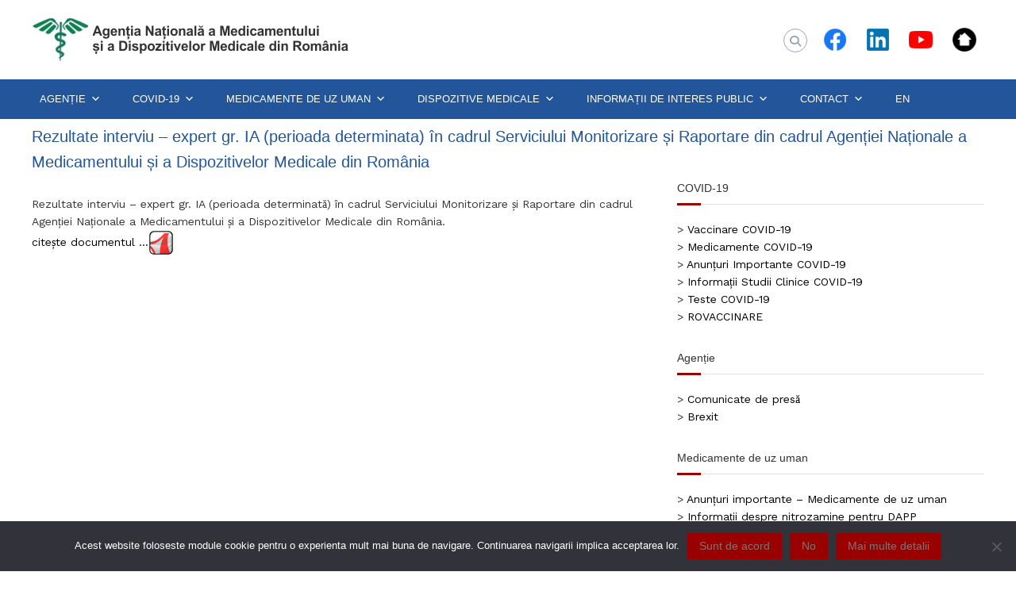

--- FILE ---
content_type: text/html; charset=UTF-8
request_url: https://www.anm.ro/rezultate-interviu-expert-gr-ia-perioada-determinata-in-cadrul-serviciului-monitorizare-si-raportare-din-cadrul-agentiei-nationale-a-medicamentului-si-a-dispozitivelor-medicale-din-romania/
body_size: 19314
content:
<!DOCTYPE html>
<html lang="en-US">
<head>
<meta charset="UTF-8">
<meta name="viewport" content="width=device-width, initial-scale=1">
<link rel="profile" href="https://gmpg.org/xfn/11">

<!-- Google tag (gtag.js) -->
<script async src="https://www.googletagmanager.com/gtag/js?id=UA-87111145-1"></script>
<script>
  window.dataLayer = window.dataLayer || [];
  function gtag(){dataLayer.push(arguments);}
  gtag('js', new Date());

  gtag('config', 'UA-87111145-1');
</script>
	
<title>Rezultate interviu &#8211; expert gr. IA (perioada determinata) în cadrul Serviciului Monitorizare și Raportare din cadrul Agenției Naționale a Medicamentului și a Dispozitivelor Medicale din România &#8211; ANMDMR</title>
<meta name='robots' content='max-image-preview:large' />
<link rel="alternate" type="text/calendar" title="ANMDMR &raquo; iCal Feed" href="https://www.anm.ro/comunicare/?ical=1" />
<link rel="alternate" title="oEmbed (JSON)" type="application/json+oembed" href="https://www.anm.ro/wp-json/oembed/1.0/embed?url=https%3A%2F%2Fwww.anm.ro%2Frezultate-interviu-expert-gr-ia-perioada-determinata-in-cadrul-serviciului-monitorizare-si-raportare-din-cadrul-agentiei-nationale-a-medicamentului-si-a-dispozitivelor-medicale-din-romania%2F" />
<link rel="alternate" title="oEmbed (XML)" type="text/xml+oembed" href="https://www.anm.ro/wp-json/oembed/1.0/embed?url=https%3A%2F%2Fwww.anm.ro%2Frezultate-interviu-expert-gr-ia-perioada-determinata-in-cadrul-serviciului-monitorizare-si-raportare-din-cadrul-agentiei-nationale-a-medicamentului-si-a-dispozitivelor-medicale-din-romania%2F&#038;format=xml" />
<style id='wp-img-auto-sizes-contain-inline-css' type='text/css'>
img:is([sizes=auto i],[sizes^="auto," i]){contain-intrinsic-size:3000px 1500px}
/*# sourceURL=wp-img-auto-sizes-contain-inline-css */
</style>
<style id='wp-emoji-styles-inline-css' type='text/css'>

	img.wp-smiley, img.emoji {
		display: inline !important;
		border: none !important;
		box-shadow: none !important;
		height: 1em !important;
		width: 1em !important;
		margin: 0 0.07em !important;
		vertical-align: -0.1em !important;
		background: none !important;
		padding: 0 !important;
	}
/*# sourceURL=wp-emoji-styles-inline-css */
</style>
<link rel='stylesheet' id='wp-block-library-css' href='https://www.anm.ro/wp-includes/css/dist/block-library/style.min.css?ver=44bcf828aee03c7f36aec05506e387cc' type='text/css' media='all' />
<style id='global-styles-inline-css' type='text/css'>
:root{--wp--preset--aspect-ratio--square: 1;--wp--preset--aspect-ratio--4-3: 4/3;--wp--preset--aspect-ratio--3-4: 3/4;--wp--preset--aspect-ratio--3-2: 3/2;--wp--preset--aspect-ratio--2-3: 2/3;--wp--preset--aspect-ratio--16-9: 16/9;--wp--preset--aspect-ratio--9-16: 9/16;--wp--preset--color--black: #000000;--wp--preset--color--cyan-bluish-gray: #abb8c3;--wp--preset--color--white: #ffffff;--wp--preset--color--pale-pink: #f78da7;--wp--preset--color--vivid-red: #cf2e2e;--wp--preset--color--luminous-vivid-orange: #ff6900;--wp--preset--color--luminous-vivid-amber: #fcb900;--wp--preset--color--light-green-cyan: #7bdcb5;--wp--preset--color--vivid-green-cyan: #00d084;--wp--preset--color--pale-cyan-blue: #8ed1fc;--wp--preset--color--vivid-cyan-blue: #0693e3;--wp--preset--color--vivid-purple: #9b51e0;--wp--preset--gradient--vivid-cyan-blue-to-vivid-purple: linear-gradient(135deg,rgb(6,147,227) 0%,rgb(155,81,224) 100%);--wp--preset--gradient--light-green-cyan-to-vivid-green-cyan: linear-gradient(135deg,rgb(122,220,180) 0%,rgb(0,208,130) 100%);--wp--preset--gradient--luminous-vivid-amber-to-luminous-vivid-orange: linear-gradient(135deg,rgb(252,185,0) 0%,rgb(255,105,0) 100%);--wp--preset--gradient--luminous-vivid-orange-to-vivid-red: linear-gradient(135deg,rgb(255,105,0) 0%,rgb(207,46,46) 100%);--wp--preset--gradient--very-light-gray-to-cyan-bluish-gray: linear-gradient(135deg,rgb(238,238,238) 0%,rgb(169,184,195) 100%);--wp--preset--gradient--cool-to-warm-spectrum: linear-gradient(135deg,rgb(74,234,220) 0%,rgb(151,120,209) 20%,rgb(207,42,186) 40%,rgb(238,44,130) 60%,rgb(251,105,98) 80%,rgb(254,248,76) 100%);--wp--preset--gradient--blush-light-purple: linear-gradient(135deg,rgb(255,206,236) 0%,rgb(152,150,240) 100%);--wp--preset--gradient--blush-bordeaux: linear-gradient(135deg,rgb(254,205,165) 0%,rgb(254,45,45) 50%,rgb(107,0,62) 100%);--wp--preset--gradient--luminous-dusk: linear-gradient(135deg,rgb(255,203,112) 0%,rgb(199,81,192) 50%,rgb(65,88,208) 100%);--wp--preset--gradient--pale-ocean: linear-gradient(135deg,rgb(255,245,203) 0%,rgb(182,227,212) 50%,rgb(51,167,181) 100%);--wp--preset--gradient--electric-grass: linear-gradient(135deg,rgb(202,248,128) 0%,rgb(113,206,126) 100%);--wp--preset--gradient--midnight: linear-gradient(135deg,rgb(2,3,129) 0%,rgb(40,116,252) 100%);--wp--preset--font-size--small: 13px;--wp--preset--font-size--medium: 20px;--wp--preset--font-size--large: 36px;--wp--preset--font-size--x-large: 42px;--wp--preset--spacing--20: 0.44rem;--wp--preset--spacing--30: 0.67rem;--wp--preset--spacing--40: 1rem;--wp--preset--spacing--50: 1.5rem;--wp--preset--spacing--60: 2.25rem;--wp--preset--spacing--70: 3.38rem;--wp--preset--spacing--80: 5.06rem;--wp--preset--shadow--natural: 6px 6px 9px rgba(0, 0, 0, 0.2);--wp--preset--shadow--deep: 12px 12px 50px rgba(0, 0, 0, 0.4);--wp--preset--shadow--sharp: 6px 6px 0px rgba(0, 0, 0, 0.2);--wp--preset--shadow--outlined: 6px 6px 0px -3px rgb(255, 255, 255), 6px 6px rgb(0, 0, 0);--wp--preset--shadow--crisp: 6px 6px 0px rgb(0, 0, 0);}:where(.is-layout-flex){gap: 0.5em;}:where(.is-layout-grid){gap: 0.5em;}body .is-layout-flex{display: flex;}.is-layout-flex{flex-wrap: wrap;align-items: center;}.is-layout-flex > :is(*, div){margin: 0;}body .is-layout-grid{display: grid;}.is-layout-grid > :is(*, div){margin: 0;}:where(.wp-block-columns.is-layout-flex){gap: 2em;}:where(.wp-block-columns.is-layout-grid){gap: 2em;}:where(.wp-block-post-template.is-layout-flex){gap: 1.25em;}:where(.wp-block-post-template.is-layout-grid){gap: 1.25em;}.has-black-color{color: var(--wp--preset--color--black) !important;}.has-cyan-bluish-gray-color{color: var(--wp--preset--color--cyan-bluish-gray) !important;}.has-white-color{color: var(--wp--preset--color--white) !important;}.has-pale-pink-color{color: var(--wp--preset--color--pale-pink) !important;}.has-vivid-red-color{color: var(--wp--preset--color--vivid-red) !important;}.has-luminous-vivid-orange-color{color: var(--wp--preset--color--luminous-vivid-orange) !important;}.has-luminous-vivid-amber-color{color: var(--wp--preset--color--luminous-vivid-amber) !important;}.has-light-green-cyan-color{color: var(--wp--preset--color--light-green-cyan) !important;}.has-vivid-green-cyan-color{color: var(--wp--preset--color--vivid-green-cyan) !important;}.has-pale-cyan-blue-color{color: var(--wp--preset--color--pale-cyan-blue) !important;}.has-vivid-cyan-blue-color{color: var(--wp--preset--color--vivid-cyan-blue) !important;}.has-vivid-purple-color{color: var(--wp--preset--color--vivid-purple) !important;}.has-black-background-color{background-color: var(--wp--preset--color--black) !important;}.has-cyan-bluish-gray-background-color{background-color: var(--wp--preset--color--cyan-bluish-gray) !important;}.has-white-background-color{background-color: var(--wp--preset--color--white) !important;}.has-pale-pink-background-color{background-color: var(--wp--preset--color--pale-pink) !important;}.has-vivid-red-background-color{background-color: var(--wp--preset--color--vivid-red) !important;}.has-luminous-vivid-orange-background-color{background-color: var(--wp--preset--color--luminous-vivid-orange) !important;}.has-luminous-vivid-amber-background-color{background-color: var(--wp--preset--color--luminous-vivid-amber) !important;}.has-light-green-cyan-background-color{background-color: var(--wp--preset--color--light-green-cyan) !important;}.has-vivid-green-cyan-background-color{background-color: var(--wp--preset--color--vivid-green-cyan) !important;}.has-pale-cyan-blue-background-color{background-color: var(--wp--preset--color--pale-cyan-blue) !important;}.has-vivid-cyan-blue-background-color{background-color: var(--wp--preset--color--vivid-cyan-blue) !important;}.has-vivid-purple-background-color{background-color: var(--wp--preset--color--vivid-purple) !important;}.has-black-border-color{border-color: var(--wp--preset--color--black) !important;}.has-cyan-bluish-gray-border-color{border-color: var(--wp--preset--color--cyan-bluish-gray) !important;}.has-white-border-color{border-color: var(--wp--preset--color--white) !important;}.has-pale-pink-border-color{border-color: var(--wp--preset--color--pale-pink) !important;}.has-vivid-red-border-color{border-color: var(--wp--preset--color--vivid-red) !important;}.has-luminous-vivid-orange-border-color{border-color: var(--wp--preset--color--luminous-vivid-orange) !important;}.has-luminous-vivid-amber-border-color{border-color: var(--wp--preset--color--luminous-vivid-amber) !important;}.has-light-green-cyan-border-color{border-color: var(--wp--preset--color--light-green-cyan) !important;}.has-vivid-green-cyan-border-color{border-color: var(--wp--preset--color--vivid-green-cyan) !important;}.has-pale-cyan-blue-border-color{border-color: var(--wp--preset--color--pale-cyan-blue) !important;}.has-vivid-cyan-blue-border-color{border-color: var(--wp--preset--color--vivid-cyan-blue) !important;}.has-vivid-purple-border-color{border-color: var(--wp--preset--color--vivid-purple) !important;}.has-vivid-cyan-blue-to-vivid-purple-gradient-background{background: var(--wp--preset--gradient--vivid-cyan-blue-to-vivid-purple) !important;}.has-light-green-cyan-to-vivid-green-cyan-gradient-background{background: var(--wp--preset--gradient--light-green-cyan-to-vivid-green-cyan) !important;}.has-luminous-vivid-amber-to-luminous-vivid-orange-gradient-background{background: var(--wp--preset--gradient--luminous-vivid-amber-to-luminous-vivid-orange) !important;}.has-luminous-vivid-orange-to-vivid-red-gradient-background{background: var(--wp--preset--gradient--luminous-vivid-orange-to-vivid-red) !important;}.has-very-light-gray-to-cyan-bluish-gray-gradient-background{background: var(--wp--preset--gradient--very-light-gray-to-cyan-bluish-gray) !important;}.has-cool-to-warm-spectrum-gradient-background{background: var(--wp--preset--gradient--cool-to-warm-spectrum) !important;}.has-blush-light-purple-gradient-background{background: var(--wp--preset--gradient--blush-light-purple) !important;}.has-blush-bordeaux-gradient-background{background: var(--wp--preset--gradient--blush-bordeaux) !important;}.has-luminous-dusk-gradient-background{background: var(--wp--preset--gradient--luminous-dusk) !important;}.has-pale-ocean-gradient-background{background: var(--wp--preset--gradient--pale-ocean) !important;}.has-electric-grass-gradient-background{background: var(--wp--preset--gradient--electric-grass) !important;}.has-midnight-gradient-background{background: var(--wp--preset--gradient--midnight) !important;}.has-small-font-size{font-size: var(--wp--preset--font-size--small) !important;}.has-medium-font-size{font-size: var(--wp--preset--font-size--medium) !important;}.has-large-font-size{font-size: var(--wp--preset--font-size--large) !important;}.has-x-large-font-size{font-size: var(--wp--preset--font-size--x-large) !important;}
/*# sourceURL=global-styles-inline-css */
</style>

<style id='classic-theme-styles-inline-css' type='text/css'>
/*! This file is auto-generated */
.wp-block-button__link{color:#fff;background-color:#32373c;border-radius:9999px;box-shadow:none;text-decoration:none;padding:calc(.667em + 2px) calc(1.333em + 2px);font-size:1.125em}.wp-block-file__button{background:#32373c;color:#fff;text-decoration:none}
/*# sourceURL=/wp-includes/css/classic-themes.min.css */
</style>
<link rel='stylesheet' id='cookie-notice-front-css' href='https://www.anm.ro/wp-content/plugins/cookie-notice/css/front.min.css?ver=2.5.11' type='text/css' media='all' />
<link rel='stylesheet' id='plyr-css-css' href='https://www.anm.ro/wp-content/plugins/easy-video-player/lib/plyr.css?ver=44bcf828aee03c7f36aec05506e387cc' type='text/css' media='all' />
<link rel='stylesheet' id='wpsm_ac-font-awesome-front-css' href='https://www.anm.ro/wp-content/plugins/responsive-accordion-and-collapse/css/font-awesome/css/font-awesome.min.css?ver=44bcf828aee03c7f36aec05506e387cc' type='text/css' media='all' />
<link rel='stylesheet' id='wpsm_ac_bootstrap-front-css' href='https://www.anm.ro/wp-content/plugins/responsive-accordion-and-collapse/css/bootstrap-front.css?ver=44bcf828aee03c7f36aec05506e387cc' type='text/css' media='all' />
<link rel='stylesheet' id='megamenu-css' href='https://www.anm.ro/wp-content/uploads/maxmegamenu/style.css?ver=74034c' type='text/css' media='all' />
<link rel='stylesheet' id='dashicons-css' href='https://www.anm.ro/wp-includes/css/dashicons.min.css?ver=44bcf828aee03c7f36aec05506e387cc' type='text/css' media='all' />
<link rel='stylesheet' id='font-awesome-4-css' href='https://www.anm.ro/wp-content/themes/flash/css/v4-shims.min.css?ver=4.7.0' type='text/css' media='all' />
<link rel='stylesheet' id='font-awesome-all-css' href='https://www.anm.ro/wp-content/themes/flash/css/all.min.css?ver=6.7.2' type='text/css' media='all' />
<link rel='stylesheet' id='font-awesome-solid-css' href='https://www.anm.ro/wp-content/themes/flash/css/solid.min.css?ver=6.7.2' type='text/css' media='all' />
<link rel='stylesheet' id='font-awesome-regular-css' href='https://www.anm.ro/wp-content/themes/flash/css/regular.min.css?ver=6.7.2' type='text/css' media='all' />
<link rel='stylesheet' id='font-awesome-brands-css' href='https://www.anm.ro/wp-content/themes/flash/css/brands.min.css?ver=6.7.2' type='text/css' media='all' />
<link rel='stylesheet' id='flash-style-css' href='https://www.anm.ro/wp-content/themes/flash/style.css?ver=44bcf828aee03c7f36aec05506e387cc' type='text/css' media='all' />
<style id='flash-style-inline-css' type='text/css'>
	/* Predefined Color Schemes CSS */

	/* Background Color */
	body {
		background-color: #ffffff;
	}

	/* Link Color */
	#site-navigation ul li:hover > a, #site-navigation ul li.current-menu-item > a, #site-navigation ul li.current_page_item > a, #site-navigation ul li.current_page_ancestor > a, #site-navigation ul li.current-menu-ancestor > a, #site-navigation ul.sub-menu li:hover > a,#site-navigation ul li ul.sub-menu li.menu-item-has-children ul li:hover > a,#site-navigation ul li ul.sub-menu li.menu-item-has-children:hover > .menu-item,body.transparent #masthead .header-bottom #site-navigation ul li:hover > .menu-item,body.transparent #masthead .header-bottom #site-navigation ul li:hover > a,body.transparent #masthead .header-bottom #site-navigation ul.sub-menu li:hover > a,body.transparent #masthead .header-bottom #site-navigation ul.sub-menu li.menu-item-has-children ul li:hover > a,body.transparent.header-sticky #masthead-sticky-wrapper #masthead .header-bottom #site-navigation ul.sub-menu li > a:hover,.tg-service-widget .service-title-wrap a:hover,.tg-service-widget .service-more,.feature-product-section .button-group button:hover ,.fun-facts-section .fun-facts-icon-wrap,.fun-facts-section .tg-fun-facts-widget.tg-fun-facts-layout-2 .counter-wrapper,.blog-section .tg-blog-widget-layout-2 .blog-content .read-more-container .read-more a,footer.footer-layout #top-footer .widget-title::first-letter,footer.footer-layout #top-footer .widget ul li a:hover,footer.footer-layout #bottom-footer .copyright .copyright-text a:hover,footer.footer-layout #bottom-footer .footer-menu ul li a:hover,.archive #primary .entry-content-block h2.entry-title a:hover,.blog #primary .entry-content-block h2.entry-title a:hover,#secondary .widget ul li a:hover,.woocommerce-Price-amount.amount,.team-wrapper .team-content-wrapper .team-social a:hover,.testimonial-container .testimonial-wrapper .testimonial-slide .testominial-content-wrapper .testimonial-icon,.footer-menu li a:hover,.tg-feature-product-filter-layout .button.is-checked:hover,.testimonial-container .testimonial-icon,#site-navigation ul li.menu-item-has-children:hover > .sub-toggle,#secondary .widget ul li a,#comments .comment-list article.comment-body .reply a,.tg-slider-widget .btn-wrapper a{
		color: #F54337;
	}

	.feature-product-section .tg-feature-product-layout-2 .tg-container .tg-column-wrapper .tg-feature-product-widget .featured-image-desc, #respond #commentform .form-submit input:hover, .blog-section .tg-blog-widget-layout-1 .tg-blog-widget:hover,#scroll-up,.header-bottom .search-wrap .search-box .searchform .btn:hover,.header-bottom .cart-wrap .flash-cart-views a span,body.transparent #masthead .header-bottom #site-navigation ul li a::before,.tg-slider-widget.slider-dark .btn-wrapper a:hover,.section-title:after,.about-section .about-content-wrapper .btn-wrapper a,.tg-service-widget .service-icon-wrap,.team-wrapper .team-content-wrapper .team-designation:after,.call-to-action-section .btn-wrapper a:hover,.blog-section .tg-blog-widget-layout-1:hover,.blog-section .tg-blog-widget-layout-2 .post-image .entry-date,.blog-section .tg-blog-widget-layout-2 .blog-content .post-readmore,.pricing-table-section .tg-pricing-table-widget:hover,.pricing-table-section .tg-pricing-table-widget.tg-pricing-table-layout-2 .pricing,.pricing-table-section .tg-pricing-table-widget.tg-pricing-table-layout-2 .btn-wrapper a,footer.footer-layout #top-footer .widget_tag_cloud .tagcloud a:hover,#secondary .widget-title:after,#secondary .searchform .btn:hover,#primary .searchform .btn:hover,  #respond #commentform .form-submit input,.woocommerce ul.products li.product .onsale,.woocommerce ul.products li.product .button,.woocommerce #respond input#submit.alt,.woocommerce a.button.alt,.woocommerce button.button.alt,.woocommerce input.button.alt,.added_to_cart.wc-forward,.testimonial-container .swiper-pagination.testimonial-pager .swiper-pagination-bullet:hover, .testimonial-container .swiper-pagination.testimonial-pager .swiper-pagination-bullet.swiper-pagination-bullet-active,.header-bottom .searchform .btn,.navigation .nav-links a:hover, .bttn:hover, button, input[type="button"]:hover, input[type="reset"]:hover, input[type="submit"]:hover,.tg-slider-widget .btn-wrapper a:hover  {
		background-color: #F54337;
	}
	body.transparent.header-sticky #masthead-sticky-wrapper #masthead .header-bottom .search-wrap .search-icon:hover, body.transparent #masthead .header-bottom .search-wrap .search-icon:hover, .header-bottom .search-wrap .search-icon:hover,#comments .comment-list article.comment-body .reply a::before,.tg-slider-widget .btn-wrapper a, .tg-slider-widget .btn-wrapper a:hover {
	  border-color: #F54337;
	}
	body.transparent.header-sticky #masthead-sticky-wrapper.is-sticky #masthead .header-bottom #site-navigation ul li.current-flash-item a,#site-navigation ul li.current-flash-item a, body.transparent.header-sticky #masthead-sticky-wrapper #masthead .header-bottom .search-wrap .search-icon:hover, body.transparent #masthead .header-bottom .search-wrap .search-icon:hover, .header-bottom .search-wrap .search-icon:hover {
	  color: #F54337;
	}
	.tg-slider-widget.slider-dark .btn-wrapper a:hover,.call-to-action-section .btn-wrapper a:hover,footer.footer-layout #top-footer .widget_tag_cloud .tagcloud a:hover {
		border-color: #F54337;
	}
	body.transparent.header-sticky #masthead-sticky-wrapper #masthead .header-bottom #site-navigation ul li:hover > a,body.transparent #masthead .header-bottom #site-navigation ul li:hover .sub-toggle{
		color: #F54337;
	}

	.tg-service-widget .service-icon-wrap:after{
			border-top-color: #F54337;
		}

	.feature-product-section .tg-feature-product-widget .featured-image-desc::before,.blog-section .row:nth-child(odd) .tg-blog-widget:hover .post-image::before,.blog-section .row:nth-child(2n) .tg-blog-widget:hover .post-image::before{
			border-right-color: #F54337;
		}

	.feature-product-section .tg-feature-product-widget .featured-image-desc::before,.blog-section .row:nth-child(odd) .tg-blog-widget:hover .post-image::before,footer.footer-layout #top-footer .widget-title{
		border-left-color: #F54337;
	}

	/* Main Text Color */
	.tg-slider-widget .swiper-button-next::before,.tg-slider-widget .swiper-button-prev::before,.tg-slider-widget .caption-title,.section-title-wrapper .section-title,.tg-service-widget .service-title-wrap a ,.team-wrapper .team-content-wrapper .team-title a,.testimonial-container .testimonial-wrapper .testimonial-slide .testimonial-client-detail .client-detail-block .testimonial-title,.blog-section .row:nth-child(odd) .blog-content .entry-title a,.blog-section .row:nth-child(even) .blog-content .entry-title a,.blog-section .tg-blog-widget:hover .blog-content .entry-title a:hover,.blog-section .tg-blog-widget-layout-2 .tg-blog-widget:hover .blog-content .entry-title a,.pricing-table-section .tg-pricing-table-widget .pricing-table-title ,.pricing-table-section .tg-pricing-table-widget .pricing,.pricing-table-section .tg-pricing-table-widget .btn-wrapper a,.pricing-table-section .tg-pricing-table-widget.standard .popular-batch,.single-post #primary .author-description .author-description-block .author-title,.section-title-wrapper .section-title,.tg-service-widget .service-title-wrap a,.tg-service-widget .service-title-wrap a,.blog-section .tg-blog-widget-layout-2 .entry-title a,.entry-content-block .entry-title a,.blog #primary .entry-content-block .entry-content,.breadcrumb-trail.breadcrumbs .trail-title,#secondary .widget-title,#secondary .widget ul li,.archive #primary .entry-content-block .entry-content,.entry-content, .entry-summary,#comments .comments-title,#comments .comment-list article.comment-body .comment-content,.comment-reply-title,.search .entry-title a,.section-title,.blog-section .row:nth-child(odd) .entry-summary,.blog-section .row:nth-child(even) .entry-summary,.blog-wrapper .entry-title a,.tg-blog-widget-layout-3 .entry-title a,.feature-product-section .tg-feature-product-widget .feature-title-wrap a,.team-wrapper .team-title,.testimonial-container .testimonial-content{
		color: #333333;
	}

	.header-bottom .search-wrap .search-box .searchform .btn,.testimonial-container .swiper-pagination.testimonial-pager .swiper-pagination-bullet{
		background-color: #333333;
	}

	.feature-product-section .tg-feature-product-layout-2 .tg-container .tg-column-wrapper .tg-feature-product-widget .featured-image-desc::before{
		border-right-color: #333333;
	}

	/* Secondary Text Color */
	.tg-service-widget .service-content-wrap,.section-title-wrapper .section-description,.team-wrapper .team-content-wrapper .team-content,.testimonial-container .testimonial-wrapper .testimonial-slide .testominial-content-wrapper .testimonial-content, button, input, select, textarea,.entry-meta a,.cat-links a,.entry-footer a,.entry-meta span,.single .entry-content-block .entry-footer span a,.single .entry-content-block .entry-footer span,#comments .comment-list article.comment-body .comment-metadata a,#comments .comment-list article.comment-body .comment-author,#respond #commentform p,.testimonial-container .testimonial-degicnation,.fun-facts-section .fun-facts-title-wrap,.blog-section .row:nth-child(odd) .entry-meta a,.blog-section .row:nth-child(even) .entry-meta a,.tg-blog-widget-layout-2 .read-more-container .entry-author a,.blog-section .tg-blog-widget-layout-2 .read-more-container .entry-author,.tg-slider-widget .caption-desc {
		color: #777777;
	}

	@media(max-width: 980px){
		#site-navigation ul li.menu-item-has-children .sub-toggle {
			background-color: #F54337;
		}
	}

	@media screen and (min-width: 56.875em) {
		.main-navigation li:hover > a,
		.main-navigation li.focus > a {
			color: #F54337;
		}

		.main-navigation ul ul,
		.main-navigation ul ul li {
			border-color: rgba( 51, 51, 51, 0.2);
		}

		.main-navigation ul ul:before {
			border-top-color: rgba( 51, 51, 51, 0.2);
			border-bottom-color: rgba( 51, 51, 51, 0.2);
		}
	}


	/* Custom Link Color */
	#site-navigation ul li:hover > a, #site-navigation ul li.current-menu-item > a, #site-navigation ul li.current_page_item > a, #site-navigation ul li.current_page_ancestor > a, #site-navigation ul li.current-menu-ancestor > a,#site-navigation ul.sub-menu li:hover > a,#site-navigation ul li ul.sub-menu li.menu-item-has-children ul li:hover > a,#site-navigation ul li ul.sub-menu li.menu-item-has-children:hover > .menu-item,body.transparent #masthead .header-bottom #site-navigation ul li:hover > .menu-item,body.transparent #masthead .header-bottom #site-navigation ul li:hover > a,body.transparent #masthead .header-bottom #site-navigation ul.sub-menu li:hover > a,body.transparent #masthead .header-bottom #site-navigation ul.sub-menu li.menu-item-has-children ul li:hover > a,body.transparent.header-sticky #masthead-sticky-wrapper #masthead .header-bottom #site-navigation ul.sub-menu li > a:hover,.tg-service-widget .service-title-wrap a:hover,.tg-service-widget .service-more,.feature-product-section .button-group button:hover ,.fun-facts-section .fun-facts-icon-wrap,.fun-facts-section .tg-fun-facts-widget.tg-fun-facts-layout-2 .counter-wrapper,.blog-section .tg-blog-widget-layout-2 .blog-content .read-more-container .read-more a,footer.footer-layout #top-footer .widget-title::first-letter,footer.footer-layout #top-footer .widget ul li a:hover,footer.footer-layout #bottom-footer .copyright .copyright-text a:hover,footer.footer-layout #bottom-footer .footer-menu ul li a:hover,.archive #primary .entry-content-block h2.entry-title a:hover,.blog #primary .entry-content-block h2.entry-title a:hover,#secondary .widget ul li a:hover,.woocommerce-Price-amount.amount,.team-wrapper .team-content-wrapper .team-social a:hover,.testimonial-container .testimonial-wrapper .testimonial-slide .testominial-content-wrapper .testimonial-icon,.footer-menu li a:hover,.tg-feature-product-filter-layout .button.is-checked:hover,.testimonial-container .testimonial-icon,#site-navigation ul li.menu-item-has-children:hover > .sub-toggle,.woocommerce-error::before, .woocommerce-info::before, .woocommerce-message::before,#primary .post .entry-content-block .entry-meta a:hover,#primary .post .entry-content-block .entry-meta span:hover,.entry-meta span:hover a,.post .entry-content-block .entry-footer span a:hover,#secondary .widget ul li a,#comments .comment-list article.comment-body .reply a,.tg-slider-widget .btn-wrapper a,.entry-content a, .related-posts-wrapper .entry-title a:hover,
		.related-posts-wrapper .entry-meta > span a:hover{
			color: #990000;
	}

	.blog-section .tg-blog-widget-layout-1 .tg-blog-widget:hover, #scroll-up,.header-bottom .search-wrap .search-box .searchform .btn:hover,.header-bottom .cart-wrap .flash-cart-views a span,body.transparent #masthead .header-bottom #site-navigation ul li a::before,.tg-slider-widget.slider-dark .btn-wrapper a:hover, .section-title:after,.about-section .about-content-wrapper .btn-wrapper a,.tg-service-widget .service-icon-wrap,.team-wrapper .team-content-wrapper .team-designation:after,.call-to-action-section .btn-wrapper a:hover,.blog-section .tg-blog-widget-layout-1:hover,.blog-section .tg-blog-widget-layout-2 .post-image .entry-date,.blog-section .tg-blog-widget-layout-2 .blog-content .post-readmore,.pricing-table-section .tg-pricing-table-widget:hover,.pricing-table-section .tg-pricing-table-widget.tg-pricing-table-layout-2 .pricing,.pricing-table-section .tg-pricing-table-widget.tg-pricing-table-layout-2 .btn-wrapper a,footer.footer-layout #top-footer .widget_tag_cloud .tagcloud a:hover,#secondary .widget-title:after, #secondary .searchform .btn:hover,#primary .searchform .btn:hover,  #respond #commentform .form-submit input,.woocommerce span.onsale, .woocommerce ul.products li.product .onsale,.woocommerce ul.products li.product .button,.woocommerce #respond input#submit.alt,.woocommerce a.button.alt,.woocommerce button.button.alt,.woocommerce input.button.alt,.added_to_cart.wc-forward,.testimonial-container .swiper-pagination.testimonial-pager .swiper-pagination-bullet:hover, .testimonial-container .swiper-pagination.testimonial-pager .swiper-pagination-bullet.swiper-pagination-bullet-active,.header-bottom .searchform .btn,.navigation .nav-links a:hover, .bttn:hover, button, input[type="button"]:hover, input[type="reset"]:hover, input[type="submit"]:hover,.tg-slider-widget .btn-wrapper a:hover  {
		background-color: #990000;
	}
	.feature-product-section .tg-feature-product-layout-2 .tg-container .tg-column-wrapper .tg-feature-product-widget .featured-image-desc, .tg-team-widget.tg-team-layout-3 .team-wrapper .team-img .team-social {
		background-color: rgba( 153, 0, 0, 0.8);
	}
	#respond #commentform .form-submit input:hover{
	background-color: #850000;
	}

	.tg-slider-widget.slider-dark .btn-wrapper a:hover,.call-to-action-section .btn-wrapper a:hover,footer.footer-layout #top-footer .widget_tag_cloud .tagcloud a:hover,.woocommerce-error, .woocommerce-info, .woocommerce-message,#comments .comment-list article.comment-body .reply a::before,.tg-slider-widget .btn-wrapper a, .tg-slider-widget .btn-wrapper a:hover {
		border-color: #990000;
	}
	body.transparent.header-sticky #masthead-sticky-wrapper.is-sticky #site-navigation ul li.current-flash-item a, #site-navigation ul li.current-flash-item a, body.transparent.header-sticky #masthead-sticky-wrapper #site-navigation ul li:hover > a,body.transparent #site-navigation ul li:hover .sub-toggle{
			color: #990000;
		}

	.tg-service-widget .service-icon-wrap:after{
			border-top-color: #990000;
		}
	body.transparent.header-sticky #masthead-sticky-wrapper .search-wrap .search-icon:hover, body.transparent .search-wrap .search-icon:hover, .header-bottom .search-wrap .search-icon:hover {
	  border-color: #990000;
	}
	body.transparent.header-sticky #masthead-sticky-wrapper .search-wrap .search-icon:hover, body.transparent #masthead .header-bottom .search-wrap .search-icon:hover, .header-bottom .search-wrap .search-icon:hover,.breadcrumb-trail.breadcrumbs .trail-items li:first-child span:hover,.breadcrumb-trail.breadcrumbs .trail-items li span:hover a {
	  color: #990000;
	}
	.woocommerce ul.products li.product .button:hover, .woocommerce #respond input#submit.alt:hover, .woocommerce a.button.alt:hover, .woocommerce button.button.alt:hover, .woocommerce input.button.alt:hover,.added_to_cart.wc-forward:hover{
		background-color: #850000;
	}
	#preloader-background span {
		background-color: #850000;
	}
	#preloader-background span {
		--primary-color : #850000;
	}
	.feature-product-section .tg-feature-product-widget .featured-image-desc::before,.blog-section .row:nth-child(odd) .tg-blog-widget:hover .post-image::before{
			border-right-color: #990000;
		}
	.feature-product-section .tg-feature-product-widget .featured-image-desc::before,.blog-section .row:nth-child(odd) .tg-blog-widget:hover .post-image::before,footer.footer-layout #top-footer .widget-title,.blog-section .row:nth-child(2n) .tg-blog-widget:hover .post-image::before{
		border-left-color: #990000;
	}
	.blog-section .tg-blog-widget-layout-2 .entry-title a:hover,
	.blog-section .tg-blog-widget-layout-2 .tg-blog-widget:hover .blog-content .entry-title a:hover,
	.tg-blog-widget-layout-2 .read-more-container .entry-author:hover a,
	.tg-blog-widget-layout-2 .read-more-container .entry-author:hover,
	.blog-section .tg-blog-widget-layout-2 .read-more-container .read-more:hover a{
			color: #850000;
		}

	.tg-service-widget .service-more:hover{
		color: #850000;
	}

	@media(max-width: 980px){
		#site-navigation ul li.menu-item-has-children span.sub-toggle {
			background-color: #990000;
		}
	}

		@media screen and (min-width: 56.875em) {
			.main-navigation li:hover > a,
			.main-navigation li.focus > a {
				color: #990000;
			}
		}
	

		/* Site Title */
		.site-branding {
			margin: 0 auto 0 0;
		}

		.site-branding .site-title,
		.site-description {
			clip: rect(1px, 1px, 1px, 1px);
			position: absolute !important;
			height: 1px;
			width: 1px;
			overflow: hidden;
		}
		.logo .logo-text{
			padding: 0;
		}
		
/*# sourceURL=flash-style-inline-css */
</style>
<link rel='stylesheet' id='responsive-css' href='https://www.anm.ro/wp-content/themes/flash/css/responsive.min.css?ver=44bcf828aee03c7f36aec05506e387cc' type='text/css' media='' />
<script type="text/javascript" id="cookie-notice-front-js-before">
/* <![CDATA[ */
var cnArgs = {"ajaxUrl":"https:\/\/www.anm.ro\/wp-admin\/admin-ajax.php","nonce":"8b1c205b42","hideEffect":"fade","position":"bottom","onScroll":false,"onScrollOffset":100,"onClick":false,"cookieName":"cookie_notice_accepted","cookieTime":2592000,"cookieTimeRejected":2592000,"globalCookie":false,"redirection":false,"cache":false,"revokeCookies":false,"revokeCookiesOpt":"automatic"};

//# sourceURL=cookie-notice-front-js-before
/* ]]> */
</script>
<script type="text/javascript" src="https://www.anm.ro/wp-content/plugins/cookie-notice/js/front.min.js?ver=2.5.11" id="cookie-notice-front-js"></script>
<script type="text/javascript" src="https://www.anm.ro/wp-includes/js/jquery/jquery.min.js?ver=3.7.1" id="jquery-core-js"></script>
<script type="text/javascript" src="https://www.anm.ro/wp-includes/js/jquery/jquery-migrate.min.js?ver=3.4.1" id="jquery-migrate-js"></script>
<script type="text/javascript" id="plyr-js-js-extra">
/* <![CDATA[ */
var easy_video_player = {"plyr_iconUrl":"https://www.anm.ro/wp-content/plugins/easy-video-player/lib/plyr.svg","plyr_blankVideo":"https://www.anm.ro/wp-content/plugins/easy-video-player/lib/blank.mp4"};
//# sourceURL=plyr-js-js-extra
/* ]]> */
</script>
<script type="text/javascript" src="https://www.anm.ro/wp-content/plugins/easy-video-player/lib/plyr.js?ver=44bcf828aee03c7f36aec05506e387cc" id="plyr-js-js"></script>
<link rel="https://api.w.org/" href="https://www.anm.ro/wp-json/" /><link rel="alternate" title="JSON" type="application/json" href="https://www.anm.ro/wp-json/wp/v2/posts/11474" /><link rel="EditURI" type="application/rsd+xml" title="RSD" href="https://www.anm.ro/xmlrpc.php?rsd" />
<link rel="canonical" href="https://www.anm.ro/rezultate-interviu-expert-gr-ia-perioada-determinata-in-cadrul-serviciului-monitorizare-si-raportare-din-cadrul-agentiei-nationale-a-medicamentului-si-a-dispozitivelor-medicale-din-romania/" />
<script type="text/javascript">
(function(url){
	if(/(?:Chrome\/26\.0\.1410\.63 Safari\/537\.31|WordfenceTestMonBot)/.test(navigator.userAgent)){ return; }
	var addEvent = function(evt, handler) {
		if (window.addEventListener) {
			document.addEventListener(evt, handler, false);
		} else if (window.attachEvent) {
			document.attachEvent('on' + evt, handler);
		}
	};
	var removeEvent = function(evt, handler) {
		if (window.removeEventListener) {
			document.removeEventListener(evt, handler, false);
		} else if (window.detachEvent) {
			document.detachEvent('on' + evt, handler);
		}
	};
	var evts = 'contextmenu dblclick drag dragend dragenter dragleave dragover dragstart drop keydown keypress keyup mousedown mousemove mouseout mouseover mouseup mousewheel scroll'.split(' ');
	var logHuman = function() {
		if (window.wfLogHumanRan) { return; }
		window.wfLogHumanRan = true;
		var wfscr = document.createElement('script');
		wfscr.type = 'text/javascript';
		wfscr.async = true;
		wfscr.src = url + '&r=' + Math.random();
		(document.getElementsByTagName('head')[0]||document.getElementsByTagName('body')[0]).appendChild(wfscr);
		for (var i = 0; i < evts.length; i++) {
			removeEvent(evts[i], logHuman);
		}
	};
	for (var i = 0; i < evts.length; i++) {
		addEvent(evts[i], logHuman);
	}
})('//www.anm.ro/?wordfence_lh=1&hid=57F59EE069C9BD1BC02A7EFD5B20D1E7');
</script><meta name="tec-api-version" content="v1"><meta name="tec-api-origin" content="https://www.anm.ro"><link rel="alternate" href="https://www.anm.ro/wp-json/tribe/events/v1/" /><link rel="icon" href="https://www.anm.ro/wp-content/uploads/2017/11/anmdm-square.png" sizes="32x32" />
<link rel="icon" href="https://www.anm.ro/wp-content/uploads/2017/11/anmdm-square.png" sizes="192x192" />
<link rel="apple-touch-icon" href="https://www.anm.ro/wp-content/uploads/2017/11/anmdm-square.png" />
<meta name="msapplication-TileImage" content="https://www.anm.ro/wp-content/uploads/2017/11/anmdm-square.png" />
		<style type="text/css" id="wp-custom-css">
			/*
You can add your own CSS here.

Click the help icon above to learn more.
*/

body, h1, h2, h3, h4, h5, h6
 {
    color: #333333;
	font-family: 'Karla', sans-serif;
    line-height: 1.6;
    font-weight: 400;
}

#site-navigation ul.sub-menu li,
.menu ul li ul.children li
{
  	font-family: 'Karla', sans-serif;
    line-height: 1.2;
    font-weight: 400;
    text-align: left;
    width: 100%;
    padding: 7px 7px;
}

#colophon a {
	color: #ddd;
}

#colophon a:hover {
	color: #ffffff;
}

.widget-area a:hover,
.entry-content a:hover, 
.textwidget a:hover {
	color: #cc0000;
}

footer.footer-layout #top-footer .widget-title::first-letter {
    color: white;
}

.header-bottom .search-wrap {
    float: right;
    padding: 17px 0 15px 30px;
    position: relative;
}

.blog-section .tg-blog-widget-layout-2 .blog-content
{
	text-align: left;
    margin-top: 0px;
}

.blog-section .tg-blog-widget-layout-2 .post-image .entry-date
{
	width: 100%;
}

.logo .logo-text p
{
	padding: 0px 20px 0px 0px;
}


/* embedded responsive videos */
.responsive-container {
	position: relative;
	padding-bottom: 56.2%; /* 16:9 */
	padding-top: 0px;
	height: 0;
	overflow: hidden;
}

.responsive-container iframe,
.responsive-container object,
.responsive-container embed,
.responsive-container video
{
	position: absolute;
	top: 0;
	left: 0;
	width: 100%;
	height: 100%;
}

td, th{
	border-left: none;
	border-right: none;
}

a {
    color: #000;
    text-decoration: none;
    transition: all 0.3s ease-in-out;
    -webkit-transition: all 0.3s ease-in-out;
    -moz-transition: all 0.3s ease-in-out;
}

.title
{
    font-weight: 600;
}

.feature-product-section .tg-feature-product-widget .featured-image-desc::before {
    border-bottom: 50px solid transparent;
    border-right: 0px solid #30afb8;
    content: " ";
    position: absolute;
    right: 0;
    top: 0;
}

.feature-product-section .tg-feature-product-layout-3 .tg-container {
    width: 100%;
}

body, body *{
	word-break: normal;
}

.comunicate a.title {
	color: #008000;
}

.anunturi a.title {
	color: #aa0000;
}

.nomenclator a {
	color: #ffffff;
	font-size: 16px;
}

.link-rosu a {
	color: #ffffff;
	font-size: 16px;
}

.comunicari a.title {
	color: #225599;
}

.medsafetyweek a {
	color: #333399;
}

.infopublic a.title {
	color: #0099CC;
}

h3.feature-title-wrap a {
    color: #fff !important;
}

.footerwhite {
	color: #ccc;
}

h1.trail-title {
  color: #225599 !important;
  font-size: 25px; !important;
	font-weight: bold;
}

.breadcrumb-trail.breadcrumbs .trail-title {
  color: #225599 !important;
  font-size: 20px; !important;
}

.breadcrumb-trail.breadcrumbs {
    background: #ffffff none repeat scroll 0 0;
    margin-bottom: 0px;
}

.site-title {
    font-size: 18px !important;
}

.site-description {
    font-size: 11px;
}

@media (max-width: 600px){
.site-description {
    font-size: 10px;
}
}

.btn {
    color: #fff !important;
}

.entry-content a {
    color: #000000;
}

.edom:before{
	content: "@";
}

img.alignleft {
	float:left;
	padding-right: 20px;
	
}

.social-top {
    float: right;
    padding: 6px 0px 0px 10px;
    position: relative;
}

.anunturilink a {
	color: #225599;
}

.maxmenu {
background: #225599;
}

.100 {
background: #225599;
}

.entry-title a {
	color: #AA0000 !important;
	font-weight: bold;
}

.aligncenter {
	float:center;
}

.linkfv a {
	color: #225599 !important;
	font-weight: bold;
}

.linkfv a:hover {
	color: #AA0000 !important;
	font-weight: bold;
}
		</style>
		<style id="kirki-inline-styles">body{font-family:Work Sans;font-weight:400;}/* vietnamese */
@font-face {
  font-family: 'Work Sans';
  font-style: normal;
  font-weight: 400;
  font-display: swap;
  src: url(https://www.anm.ro/wp-content/fonts/work-sans/font) format('woff');
  unicode-range: U+0102-0103, U+0110-0111, U+0128-0129, U+0168-0169, U+01A0-01A1, U+01AF-01B0, U+0300-0301, U+0303-0304, U+0308-0309, U+0323, U+0329, U+1EA0-1EF9, U+20AB;
}
/* latin-ext */
@font-face {
  font-family: 'Work Sans';
  font-style: normal;
  font-weight: 400;
  font-display: swap;
  src: url(https://www.anm.ro/wp-content/fonts/work-sans/font) format('woff');
  unicode-range: U+0100-02BA, U+02BD-02C5, U+02C7-02CC, U+02CE-02D7, U+02DD-02FF, U+0304, U+0308, U+0329, U+1D00-1DBF, U+1E00-1E9F, U+1EF2-1EFF, U+2020, U+20A0-20AB, U+20AD-20C0, U+2113, U+2C60-2C7F, U+A720-A7FF;
}
/* latin */
@font-face {
  font-family: 'Work Sans';
  font-style: normal;
  font-weight: 400;
  font-display: swap;
  src: url(https://www.anm.ro/wp-content/fonts/work-sans/font) format('woff');
  unicode-range: U+0000-00FF, U+0131, U+0152-0153, U+02BB-02BC, U+02C6, U+02DA, U+02DC, U+0304, U+0308, U+0329, U+2000-206F, U+20AC, U+2122, U+2191, U+2193, U+2212, U+2215, U+FEFF, U+FFFD;
}/* vietnamese */
@font-face {
  font-family: 'Work Sans';
  font-style: normal;
  font-weight: 400;
  font-display: swap;
  src: url(https://www.anm.ro/wp-content/fonts/work-sans/font) format('woff');
  unicode-range: U+0102-0103, U+0110-0111, U+0128-0129, U+0168-0169, U+01A0-01A1, U+01AF-01B0, U+0300-0301, U+0303-0304, U+0308-0309, U+0323, U+0329, U+1EA0-1EF9, U+20AB;
}
/* latin-ext */
@font-face {
  font-family: 'Work Sans';
  font-style: normal;
  font-weight: 400;
  font-display: swap;
  src: url(https://www.anm.ro/wp-content/fonts/work-sans/font) format('woff');
  unicode-range: U+0100-02BA, U+02BD-02C5, U+02C7-02CC, U+02CE-02D7, U+02DD-02FF, U+0304, U+0308, U+0329, U+1D00-1DBF, U+1E00-1E9F, U+1EF2-1EFF, U+2020, U+20A0-20AB, U+20AD-20C0, U+2113, U+2C60-2C7F, U+A720-A7FF;
}
/* latin */
@font-face {
  font-family: 'Work Sans';
  font-style: normal;
  font-weight: 400;
  font-display: swap;
  src: url(https://www.anm.ro/wp-content/fonts/work-sans/font) format('woff');
  unicode-range: U+0000-00FF, U+0131, U+0152-0153, U+02BB-02BC, U+02C6, U+02DA, U+02DC, U+0304, U+0308, U+0329, U+2000-206F, U+20AC, U+2122, U+2191, U+2193, U+2212, U+2215, U+FEFF, U+FFFD;
}/* vietnamese */
@font-face {
  font-family: 'Work Sans';
  font-style: normal;
  font-weight: 400;
  font-display: swap;
  src: url(https://www.anm.ro/wp-content/fonts/work-sans/font) format('woff');
  unicode-range: U+0102-0103, U+0110-0111, U+0128-0129, U+0168-0169, U+01A0-01A1, U+01AF-01B0, U+0300-0301, U+0303-0304, U+0308-0309, U+0323, U+0329, U+1EA0-1EF9, U+20AB;
}
/* latin-ext */
@font-face {
  font-family: 'Work Sans';
  font-style: normal;
  font-weight: 400;
  font-display: swap;
  src: url(https://www.anm.ro/wp-content/fonts/work-sans/font) format('woff');
  unicode-range: U+0100-02BA, U+02BD-02C5, U+02C7-02CC, U+02CE-02D7, U+02DD-02FF, U+0304, U+0308, U+0329, U+1D00-1DBF, U+1E00-1E9F, U+1EF2-1EFF, U+2020, U+20A0-20AB, U+20AD-20C0, U+2113, U+2C60-2C7F, U+A720-A7FF;
}
/* latin */
@font-face {
  font-family: 'Work Sans';
  font-style: normal;
  font-weight: 400;
  font-display: swap;
  src: url(https://www.anm.ro/wp-content/fonts/work-sans/font) format('woff');
  unicode-range: U+0000-00FF, U+0131, U+0152-0153, U+02BB-02BC, U+02C6, U+02DA, U+02DC, U+0304, U+0308, U+0329, U+2000-206F, U+20AC, U+2122, U+2191, U+2193, U+2212, U+2215, U+FEFF, U+FFFD;
}</style><style type="text/css">/** Mega Menu CSS: fs **/</style>
</head>

<body data-rsssl=1 class="wp-singular post-template-default single single-post postid-11474 single-format-standard wp-custom-logo wp-embed-responsive wp-theme-flash cookies-not-set tribe-no-js mega-menu-new-menu  left-logo-right-menu right-sidebar">




<div id="page" class="site">
	<a class="skip-link screen-reader-text" href="#content">Skip to content</a>

	
	<header id="masthead" class="site-header" role="banner">
		
		<div class="header-bottom">
			<div class="tg-container">

				<div class="logo">
										<figure class="logo-image">
						<a href="https://www.anm.ro/" class="custom-logo-link" rel="home"><img width="400" height="60" src="https://www.anm.ro/wp-content/uploads/2020/04/logo.jpg" class="custom-logo" alt="ANMDMR" decoding="async" srcset="https://www.anm.ro/wp-content/uploads/2020/04/logo.jpg 400w, https://www.anm.ro/wp-content/uploads/2020/04/logo-300x45.jpg 300w" sizes="(max-width: 400px) 100vw, 400px" /></a>											</figure>
					
					<div class="logo-text site-branding">
													<p class="site-title"><a href="https://www.anm.ro/" rel="home">ANMDMR</a></p>
													<p class="site-description">Agenția Națională a Medicamentului și a Dispozitivelor Medicale din România</p>
											</div>
				</div>
				<div class="site-navigation-wrapper">
					<nav id="site-navigation" class="main-navigation" role="navigation">
						<div class="menu-toggle">
							<i class="fa fa-bars"></i>
						</div>
											</nav><!-- #site-navigation -->

					
									</div>

				<div class="header-action-container">
					
										<div class="search-wrap">
						<div class="search-icon">
							<i class="fa fa-search"></i>
						</div>
						<div class="search-box">
							
<form role="search" method="get" class="searchform" action="https://www.anm.ro/">
	<label>
		<span class="screen-reader-text">Search for:</span>
		<input type="search" class="search-field" placeholder="Search &hellip;" value="" name="s" />
	</label>
	<button type="submit" class="search-submit btn search-btn"><span class="screen-reader-text">Search</span><i class="fa fa-search"></i></button>
</form>
						</div>
					</div>
										<div class="social-top">
					<a href='https://www.facebook.com/anmdm.ro/' target='_blank'><img src='https://www.anm.ro/imagini/f_logo_RGB-Blue_58.png' width='50' height='50' /></a>
					<a href='https://www.linkedin.com/company/anmdm/' target='_blank'><img src='https://www.anm.ro/imagini/LinkedIn-Logo-300x300.png' width='48' height='48' /></a>
					<a href='https://www.youtube.com/channel/UCgNJWxyl0_Ngu34y2Y0NFuA'  target='_blank'><img src='https://www.anm.ro/imagini/yt_icon_rgb.png' width='50' height='50' /></a>
					<a href='https://www.anm.ro/'><img src='https://www.anm.ro/imagini/home.png' width='50' height='50' /></a>
					</div>
				
				</div>
			</div>
		</div>		
	</header><!-- #masthead -->

			<div class="maxmenu">
				<div class="tg-container-menu">
					<div id="mega-menu-wrap-new-menu" class="mega-menu-wrap"><div class="mega-menu-toggle"><div class="mega-toggle-blocks-left"></div><div class="mega-toggle-blocks-center"></div><div class="mega-toggle-blocks-right"><div class='mega-toggle-block mega-menu-toggle-block mega-toggle-block-1' id='mega-toggle-block-1' tabindex='0'><span class='mega-toggle-label' role='button' aria-expanded='false'><span class='mega-toggle-label-closed'></span><span class='mega-toggle-label-open'></span></span></div></div></div><ul id="mega-menu-new-menu" class="mega-menu max-mega-menu mega-menu-horizontal mega-no-js" data-event="hover_intent" data-effect="fade_up" data-effect-speed="200" data-effect-mobile="disabled" data-effect-speed-mobile="0" data-mobile-force-width="false" data-second-click="close" data-document-click="collapse" data-vertical-behaviour="standard" data-breakpoint="600" data-unbind="true" data-mobile-state="collapse_all" data-mobile-direction="vertical" data-hover-intent-timeout="300" data-hover-intent-interval="100"><li class="mega-menu-item mega-menu-item-type-custom mega-menu-item-object-custom mega-menu-item-has-children mega-menu-megamenu mega-align-bottom-left mega-menu-megamenu mega-menu-item-9630" id="mega-menu-item-9630"><a class="mega-menu-link" aria-expanded="false" tabindex="0">AGENȚIE<span class="mega-indicator" aria-hidden="true"></span></a>
<ul class="mega-sub-menu">
<li class="mega-menu-item mega-menu-item-type-post_type mega-menu-item-object-page mega-menu-column-standard mega-menu-columns-1-of-4 mega-menu-item-9633" style="--columns:4; --span:1" id="mega-menu-item-9633"><a class="mega-menu-link" href="https://www.anm.ro/agentie/comunicate-de-presa/">Comunicate de presă</a></li><li class="mega-menu-item mega-menu-item-type-post_type mega-menu-item-object-page mega-menu-column-standard mega-menu-columns-1-of-4 mega-menu-item-11267" style="--columns:4; --span:1" id="mega-menu-item-11267"><a class="mega-menu-link" href="https://www.anm.ro/brexit/">Brexit</a></li><li class="mega-menu-item mega-menu-item-type-post_type mega-menu-item-object-page mega-menu-column-standard mega-menu-columns-1-of-4 mega-menu-item-9654" style="--columns:4; --span:1" id="mega-menu-item-9654"><a class="mega-menu-link" href="https://www.anm.ro/informatii-de-interes-public/buletinul-informativ/">Buletinul Informativ</a></li><li class="mega-menu-item mega-menu-item-type-post_type mega-menu-item-object-page mega-menu-column-standard mega-menu-columns-1-of-4 mega-menu-item-9652" style="--columns:4; --span:1" id="mega-menu-item-9652"><a class="mega-menu-link" href="https://www.anm.ro/despre-institutie/programe-si-strategii/">Programe și strategii</a></li><li class="mega-menu-item mega-menu-item-type-post_type mega-menu-item-object-page mega-menu-column-standard mega-menu-columns-1-of-4 mega-menu-clear mega-menu-item-24089" style="--columns:4; --span:1" id="mega-menu-item-24089"><a class="mega-menu-link" href="https://www.anm.ro/despre-institutie/politica-de-transparenta/">Politica de transparență</a></li><li class="mega-menu-item mega-menu-item-type-post_type mega-menu-item-object-page mega-menu-column-standard mega-menu-columns-1-of-4 mega-menu-item-9655" style="--columns:4; --span:1" id="mega-menu-item-9655"><a class="mega-menu-link" href="https://www.anm.ro/despre-institutie/politica-referitoare-la-calitate/">Politica referitoare la calitate</a></li><li class="mega-menu-item mega-menu-item-type-post_type mega-menu-item-object-page mega-menu-column-standard mega-menu-columns-1-of-4 mega-menu-item-20800" style="--columns:4; --span:1" id="mega-menu-item-20800"><a class="mega-menu-link" href="https://www.anm.ro/agentie/politica-anmdmr-privind-actualizarile-paginii-web/">Politica privind actualizările paginii web</a></li><li class="mega-menu-item mega-menu-item-type-post_type mega-menu-item-object-page mega-menu-column-standard mega-menu-columns-1-of-4 mega-menu-item-14263" style="--columns:4; --span:1" id="mega-menu-item-14263"><a class="mega-menu-link" href="https://www.anm.ro/politica-de-securitate-itc/">Politica de securitate IT&#038;C</a></li><li class="mega-menu-item mega-menu-item-type-post_type mega-menu-item-object-page mega-menu-column-standard mega-menu-columns-1-of-4 mega-menu-clear mega-menu-item-24055" style="--columns:4; --span:1" id="mega-menu-item-24055"><a class="mega-menu-link" href="https://www.anm.ro/agentie/protectia-datelor-cu-caracter-personal-gdpr/">Protecția datelor cu caracter personal – GDPR</a></li><li class="mega-menu-item mega-menu-item-type-custom mega-menu-item-object-custom mega-menu-item-has-children mega-collapse-children mega-menu-column-standard mega-menu-columns-1-of-4 mega-menu-item-9634" style="--columns:4; --span:1" id="mega-menu-item-9634"><a class="mega-menu-link">Conducere<span class="mega-indicator" aria-hidden="true"></span></a>
	<ul class="mega-sub-menu">
<li class="mega-menu-item mega-menu-item-type-post_type mega-menu-item-object-page mega-menu-item-9635" id="mega-menu-item-9635"><a class="mega-menu-link" href="https://www.anm.ro/despre-institutie/conducere/">Conducere</a></li><li class="mega-menu-item mega-menu-item-type-post_type mega-menu-item-object-page mega-menu-item-12015" id="mega-menu-item-12015"><a class="mega-menu-link" href="https://www.anm.ro/despre-institutie/persoanele-cu-functii-de-conducere-persoane-de-contact/">Persoanele cu funcții de conducere</a></li><li class="mega-menu-item mega-menu-item-type-post_type mega-menu-item-object-page mega-menu-item-9637" id="mega-menu-item-9637"><a class="mega-menu-link" href="https://www.anm.ro/despre-institutie/consiliul-de-administratie/">Consiliul de Administrație</a></li><li class="mega-menu-item mega-menu-item-type-post_type mega-menu-item-object-page mega-menu-item-9638" id="mega-menu-item-9638"><a class="mega-menu-link" href="https://www.anm.ro/despre-institutie/consiliul-stiintific/">Consiliul Științific</a></li>	</ul>
</li><li class="mega-menu-item mega-menu-item-type-custom mega-menu-item-object-custom mega-menu-item-has-children mega-collapse-children mega-menu-column-standard mega-menu-columns-1-of-4 mega-menu-item-9639" style="--columns:4; --span:1" id="mega-menu-item-9639"><a class="mega-menu-link">Organizare<span class="mega-indicator" aria-hidden="true"></span></a>
	<ul class="mega-sub-menu">
<li class="mega-menu-item mega-menu-item-type-post_type mega-menu-item-object-page mega-menu-item-9640" id="mega-menu-item-9640"><a class="mega-menu-link" href="https://www.anm.ro/despre-institutie/regulament-de-organizare-si-functionare/">Regulament de organizare și funcționare</a></li><li class="mega-menu-item mega-menu-item-type-post_type mega-menu-item-object-page mega-menu-item-10970" id="mega-menu-item-10970"><a class="mega-menu-link" href="https://www.anm.ro/despre-institutie/codul-de-conduita/">Codul de conduită</a></li><li class="mega-menu-item mega-menu-item-type-post_type mega-menu-item-object-page mega-menu-item-9641" id="mega-menu-item-9641"><a class="mega-menu-link" href="https://www.anm.ro/despre-institutie/structura-organizatorica/">Structura organizatorică</a></li><li class="mega-menu-item mega-menu-item-type-post_type mega-menu-item-object-page mega-menu-item-15357" id="mega-menu-item-15357"><a class="mega-menu-link" href="https://www.anm.ro/despre-institutie/agenda-de-integritate-organizationala/">Agenda de integritate organizațională</a></li><li class="mega-menu-item mega-menu-item-type-post_type mega-menu-item-object-page mega-menu-item-9643" id="mega-menu-item-9643"><a class="mega-menu-link" href="https://www.anm.ro/despre-institutie/lista-angajatilor-desemnati-in-grupuri-de-lucru/">Lista angajaților desemnați în grupuri de lucru</a></li>	</ul>
</li><li class="mega-menu-item mega-menu-item-type-custom mega-menu-item-object-custom mega-menu-item-has-children mega-collapse-children mega-menu-column-standard mega-menu-columns-1-of-4 mega-menu-item-9644" style="--columns:4; --span:1" id="mega-menu-item-9644"><a class="mega-menu-link">Despre instituție<span class="mega-indicator" aria-hidden="true"></span></a>
	<ul class="mega-sub-menu">
<li class="mega-menu-item mega-menu-item-type-post_type mega-menu-item-object-page mega-menu-item-9645" id="mega-menu-item-9645"><a class="mega-menu-link" href="https://www.anm.ro/despre-institutie/despre-noi/">Despre noi</a></li><li class="mega-menu-item mega-menu-item-type-post_type mega-menu-item-object-page mega-menu-item-9642" id="mega-menu-item-9642"><a class="mega-menu-link" href="https://www.anm.ro/despre-institutie/cariera/">Carieră</a></li><li class="mega-menu-item mega-menu-item-type-post_type mega-menu-item-object-page mega-menu-item-9646" id="mega-menu-item-9646"><a class="mega-menu-link" href="https://www.anm.ro/despre-institutie/legislatie-organizarea-si-functionarea-institutiei/">Legislație (organizarea și funcționarea instituției)</a></li><li class="mega-menu-item mega-menu-item-type-post_type mega-menu-item-object-page mega-menu-item-9647" id="mega-menu-item-9647"><a class="mega-menu-link" href="https://www.anm.ro/agentie/intrebari-frecvente/">Intrebări Frecvente</a></li>	</ul>
</li></ul>
</li><li class="mega-menu-item mega-menu-item-type-custom mega-menu-item-object-custom mega-menu-item-has-children mega-menu-megamenu mega-align-bottom-left mega-menu-megamenu mega-menu-item-9759" id="mega-menu-item-9759"><a class="mega-menu-link" href="#" aria-expanded="false" tabindex="0">COVID-19<span class="mega-indicator" aria-hidden="true"></span></a>
<ul class="mega-sub-menu">
<li class="mega-menu-item mega-menu-item-type-post_type mega-menu-item-object-page mega-menu-column-standard mega-menu-columns-1-of-3 mega-menu-item-9761" style="--columns:3; --span:1" id="mega-menu-item-9761"><a class="mega-menu-link" href="https://www.anm.ro/anunturi-importante-covid-19/">Anunțuri importante COVID-19</a></li><li class="mega-menu-item mega-menu-item-type-post_type mega-menu-item-object-page mega-menu-column-standard mega-menu-columns-1-of-3 mega-menu-item-9760" style="--columns:3; --span:1" id="mega-menu-item-9760"><a class="mega-menu-link" href="https://www.anm.ro/informatii-studii-clinice-covid-19/">Informații Studii Clinice COVID-19</a></li><li class="mega-menu-item mega-menu-item-type-post_type mega-menu-item-object-page mega-menu-column-standard mega-menu-columns-1-of-3 mega-menu-item-10350" style="--columns:3; --span:1" id="mega-menu-item-10350"><a class="mega-menu-link" href="https://www.anm.ro/teste-covid-19/">Teste COVID-19</a></li><li class="mega-menu-item mega-menu-item-type-custom mega-menu-item-object-custom mega-menu-column-standard mega-menu-columns-1-of-3 mega-menu-clear mega-menu-item-11872" style="--columns:3; --span:1" id="mega-menu-item-11872"><a class="mega-menu-link" href="https://vaccinare-covid.gov.ro/">ROVACCINARE</a></li><li class="mega-menu-item mega-menu-item-type-post_type mega-menu-item-object-page mega-menu-column-standard mega-menu-columns-1-of-3 mega-menu-item-11871" style="--columns:3; --span:1" id="mega-menu-item-11871"><a class="mega-menu-link" href="https://www.anm.ro/medicamente-de-uz-uman/farmacovigilenta/vaccinare-covid-19/">Vaccinare COVID-19</a></li><li class="mega-menu-item mega-menu-item-type-post_type mega-menu-item-object-page mega-menu-column-standard mega-menu-columns-1-of-3 mega-menu-item-14530" style="--columns:3; --span:1" id="mega-menu-item-14530"><a class="mega-menu-link" href="https://www.anm.ro/medicamente-de-uz-uman/farmacovigilenta/medicamente-covid-19/">Medicamente COVID-19</a></li></ul>
</li><li class="mega-menu-item mega-menu-item-type-custom mega-menu-item-object-custom mega-menu-item-has-children mega-menu-megamenu mega-align-bottom-left mega-menu-megamenu mega-menu-item-9631" id="mega-menu-item-9631"><a class="mega-menu-link" aria-expanded="false" tabindex="0">MEDICAMENTE DE UZ UMAN<span class="mega-indicator" aria-hidden="true"></span></a>
<ul class="mega-sub-menu">
<li class="mega-menu-item mega-menu-item-type-post_type mega-menu-item-object-page mega-menu-column-standard mega-menu-columns-1-of-4 mega-menu-item-9773" style="--columns:4; --span:1" id="mega-menu-item-9773"><a class="mega-menu-link" href="https://www.anm.ro/medicamente-de-uz-uman/anunturi-importante-medicamente-de-uz-uman/">Anunțuri importante – Medicamente de uz uman</a></li><li class="mega-menu-item mega-menu-item-type-post_type mega-menu-item-object-page mega-menu-column-standard mega-menu-columns-1-of-4 mega-menu-item-13150" style="--columns:4; --span:1" id="mega-menu-item-13150"><a class="mega-menu-link" href="https://www.anm.ro/medicamente-de-uz-uman/anunturi-ans-autorizatii-pentru-nevoi-speciale-conform-oms-1351-21-07-2021/">Anunțuri ANS (Autorizații pentru Nevoi Speciale) conform OMS 1351/21.07.2021</a></li><li class="mega-menu-item mega-menu-item-type-post_type mega-menu-item-object-page mega-menu-column-standard mega-menu-columns-1-of-4 mega-menu-item-9786" style="--columns:4; --span:1" id="mega-menu-item-9786"><a class="mega-menu-link" href="https://www.anm.ro/medicamente-de-uz-uman/legislatie/legi-ordonante-si-hotarari-de-guvern/">Legislație – Medicamente de uz uman</a></li><li class="mega-menu-item mega-menu-item-type-post_type mega-menu-item-object-page mega-menu-column-standard mega-menu-columns-1-of-4 mega-menu-item-9789" style="--columns:4; --span:1" id="mega-menu-item-9789"><a class="mega-menu-link" href="https://www.anm.ro/medicamente-de-uz-uman/formulare-si-tarife/">Formulare și tarife – Medicamente de uz uman</a></li><li class="mega-menu-item mega-menu-item-type-post_type mega-menu-item-object-page mega-menu-column-standard mega-menu-columns-1-of-4 mega-menu-clear mega-menu-item-9790" style="--columns:4; --span:1" id="mega-menu-item-9790"><a class="mega-menu-link" href="https://www.anm.ro/medicamente-de-uz-uman/autorizare-medicamente/">Autorizare Medicamente</a></li><li class="mega-menu-item mega-menu-item-type-post_type mega-menu-item-object-page mega-menu-column-standard mega-menu-columns-1-of-4 mega-menu-item-9791" style="--columns:4; --span:1" id="mega-menu-item-9791"><a class="mega-menu-link" href="https://www.anm.ro/medicamente-de-uz-uman/informatii-despre-nitrozamine-pentru-dapp/">Informații despre nitrozamine pentru DAPP</a></li><li class="mega-menu-item mega-menu-item-type-post_type mega-menu-item-object-page mega-menu-column-standard mega-menu-columns-1-of-4 mega-menu-item-9804" style="--columns:4; --span:1" id="mega-menu-item-9804"><a class="mega-menu-link" href="https://www.anm.ro/medicamente-de-uz-uman/autorizare-medicamente/autorizatii-de-import-paralel/">Autorizații de import paralel</a></li><li class="mega-menu-item mega-menu-item-type-post_type mega-menu-item-object-page mega-menu-column-standard mega-menu-columns-1-of-4 mega-menu-item-9806" style="--columns:4; --span:1" id="mega-menu-item-9806"><a class="mega-menu-link" href="https://www.anm.ro/medicamente-de-uz-uman/evaluare-tehnologii-medicale/">Evaluare Tehnologii Medicale</a></li><li class="mega-menu-item mega-menu-item-type-post_type mega-menu-item-object-page mega-menu-column-standard mega-menu-columns-1-of-4 mega-menu-clear mega-menu-item-9798" style="--columns:4; --span:1" id="mega-menu-item-9798"><a class="mega-menu-link" href="https://www.anm.ro/medicamente-de-uz-uman/studii-clinice/">Studii Clinice</a></li><li class="mega-menu-item mega-menu-item-type-post_type mega-menu-item-object-page mega-menu-column-standard mega-menu-columns-1-of-4 mega-menu-item-9801" style="--columns:4; --span:1" id="mega-menu-item-9801"><a class="mega-menu-link" href="https://www.anm.ro/medicamente-de-uz-uman/tratamente-de-ultima-instanta/">Tratamente de ultima instanță</a></li><li class="mega-menu-item mega-menu-item-type-post_type mega-menu-item-object-page mega-menu-column-standard mega-menu-columns-1-of-4 mega-menu-item-9805" style="--columns:4; --span:1" id="mega-menu-item-9805"><a class="mega-menu-link" href="https://www.anm.ro/medicamente-de-uz-uman/farmacovigilenta/">Farmacovigilență</a></li><li class="mega-menu-item mega-menu-item-type-post_type mega-menu-item-object-page mega-menu-column-standard mega-menu-columns-1-of-4 mega-menu-item-22876" style="--columns:4; --span:1" id="mega-menu-item-22876"><a class="mega-menu-link" href="https://www.anm.ro/medicamente-de-uz-uman/farmacovigilenta/raporteaza-o-reactie-adversa/">Raportează o reacție adversă</a></li><li class="mega-menu-item mega-menu-item-type-post_type mega-menu-item-object-page mega-menu-column-standard mega-menu-columns-1-of-4 mega-menu-clear mega-menu-item-9807" style="--columns:4; --span:1" id="mega-menu-item-9807"><a class="mega-menu-link" href="https://www.anm.ro/medicamente-de-uz-uman/farmacovigilenta/comunicari-directe-catre-profesionistii-din-domeniul-sanatatii/">Comunicări directe către profesioniștii din domeniul sanătății</a></li><li class="mega-menu-item mega-menu-item-type-post_type mega-menu-item-object-page mega-menu-column-standard mega-menu-columns-1-of-4 mega-menu-item-9800" style="--columns:4; --span:1" id="mega-menu-item-9800"><a class="mega-menu-link" href="https://www.anm.ro/medicamente-de-uz-uman/transmite-o-sesizare-privind-calitatea-unui-medicament/">Transmite o sesizare privind calitatea unui medicament</a></li><li class="mega-menu-item mega-menu-item-type-post_type mega-menu-item-object-page mega-menu-column-standard mega-menu-columns-1-of-4 mega-menu-item-9792" style="--columns:4; --span:1" id="mega-menu-item-9792"><a class="mega-menu-link" href="https://www.anm.ro/medicamente-de-uz-uman/informeaza-despre-lipsa-unui-medicament/">Informează despre lipsa unui medicament</a></li><li class="mega-menu-item mega-menu-item-type-post_type mega-menu-item-object-page mega-menu-column-standard mega-menu-columns-1-of-4 mega-menu-item-9793" style="--columns:4; --span:1" id="mega-menu-item-9793"><a class="mega-menu-link" href="https://www.anm.ro/medicamente-de-uz-uman/inspectie-farmaceutica/">Inspecție Farmaceutică</a></li><li class="mega-menu-item mega-menu-item-type-post_type mega-menu-item-object-page mega-menu-column-standard mega-menu-columns-1-of-4 mega-menu-clear mega-menu-item-9796" style="--columns:4; --span:1" id="mega-menu-item-9796"><a class="mega-menu-link" href="https://www.anm.ro/medicamente-de-uz-uman/publicitate/">Publicitate</a></li><li class="mega-menu-item mega-menu-item-type-post_type mega-menu-item-object-page mega-menu-column-standard mega-menu-columns-1-of-4 mega-menu-item-9794" style="--columns:4; --span:1" id="mega-menu-item-9794"><a class="mega-menu-link" href="https://www.anm.ro/medicamente-de-uz-uman/lizibilitate/">Lizibilitate</a></li><li class="mega-menu-item mega-menu-item-type-post_type mega-menu-item-object-page mega-menu-column-standard mega-menu-columns-1-of-4 mega-menu-item-9799" style="--columns:4; --span:1" id="mega-menu-item-9799"><a class="mega-menu-link" href="https://www.anm.ro/medicamente-de-uz-uman/termeni-standard/">Termeni standard</a></li><li class="mega-menu-item mega-menu-item-type-post_type mega-menu-item-object-page mega-menu-column-standard mega-menu-columns-1-of-4 mega-menu-item-9795" style="--columns:4; --span:1" id="mega-menu-item-9795"><a class="mega-menu-link" href="https://www.anm.ro/medicamente-de-uz-uman/notificari-livrari-intracomunitare/">Notificări livrări intracomunitare</a></li><li class="mega-menu-item mega-menu-item-type-post_type mega-menu-item-object-page mega-menu-column-standard mega-menu-columns-1-of-4 mega-menu-clear mega-menu-item-9808" style="--columns:4; --span:1" id="mega-menu-item-9808"><a class="mega-menu-link" href="https://www.anm.ro/medicamente-de-uz-uman/autorizare-medicamente/notificari-discontinuitate-medicamente/">Notificări discontinuitate medicamente</a></li><li class="mega-menu-item mega-menu-item-type-post_type mega-menu-item-object-page mega-menu-column-standard mega-menu-columns-1-of-4 mega-menu-item-9797" style="--columns:4; --span:1" id="mega-menu-item-9797"><a class="mega-menu-link" href="https://www.anm.ro/medicamente-de-uz-uman/serializare/">Serializare</a></li><li class="mega-menu-item mega-menu-item-type-post_type mega-menu-item-object-page mega-menu-column-standard mega-menu-columns-1-of-4 mega-menu-item-9803" style="--columns:4; --span:1" id="mega-menu-item-9803"><a class="mega-menu-link" href="https://www.anm.ro/medicamente-de-uz-uman/publicitate/sponsorizari-medicamente-de-uz-uman/">Sponsorizări – Medicamente de uz uman</a></li><li class="mega-menu-item mega-menu-item-type-custom mega-menu-item-object-custom mega-menu-column-standard mega-menu-columns-1-of-4 mega-menu-item-14181" style="--columns:4; --span:1" id="mega-menu-item-14181"><a target="_blank" class="mega-menu-link" href="https://nomenclator.anm.ro/medicamente">Nomenclatorul medicamentelor de uz uman</a></li><li class="mega-menu-item mega-menu-item-type-custom mega-menu-item-object-custom mega-menu-column-standard mega-menu-columns-1-of-4 mega-menu-clear mega-menu-item-9648" style="--columns:4; --span:1" id="mega-menu-item-9648"><a target="_blank" class="mega-menu-link" href="https://www.crimemedicine.ro/">Contrafacere</a></li></ul>
</li><li class="mega-menu-item mega-menu-item-type-custom mega-menu-item-object-custom mega-menu-item-has-children mega-menu-megamenu mega-align-bottom-left mega-menu-megamenu mega-menu-item-9632" id="mega-menu-item-9632"><a class="mega-menu-link" aria-expanded="false" tabindex="0">DISPOZITIVE MEDICALE<span class="mega-indicator" aria-hidden="true"></span></a>
<ul class="mega-sub-menu">
<li class="mega-menu-item mega-menu-item-type-post_type mega-menu-item-object-page mega-menu-column-standard mega-menu-columns-1-of-4 mega-menu-item-9772" style="--columns:4; --span:1" id="mega-menu-item-9772"><a class="mega-menu-link" href="https://www.anm.ro/dispozitive-medicale/anunturi-importante-dispozitive-medicale/">Anunțuri importante – Dispozitive medicale</a></li><li class="mega-menu-item mega-menu-item-type-post_type mega-menu-item-object-page mega-menu-column-standard mega-menu-columns-1-of-4 mega-menu-item-9787" style="--columns:4; --span:1" id="mega-menu-item-9787"><a class="mega-menu-link" href="https://www.anm.ro/dispozitive-medicale/legislatie/legi-ordonante-si-hotarari-de-guvern/">Legislație – Dispozitive medicale</a></li><li class="mega-menu-item mega-menu-item-type-post_type mega-menu-item-object-page mega-menu-column-standard mega-menu-columns-1-of-4 mega-menu-item-9788" style="--columns:4; --span:1" id="mega-menu-item-9788"><a class="mega-menu-link" href="https://www.anm.ro/dispozitive-medicale/formulare-si-tarife/">Formulare și tarife – Dispozitive medicale</a></li><li class="mega-menu-item mega-menu-item-type-post_type mega-menu-item-object-page mega-menu-column-standard mega-menu-columns-1-of-4 mega-menu-item-9826" style="--columns:4; --span:1" id="mega-menu-item-9826"><a class="mega-menu-link" href="https://www.anm.ro/dispozitive-medicale/marcaj-ce/">Marcaj CE</a></li><li class="mega-menu-item mega-menu-item-type-post_type mega-menu-item-object-page mega-menu-column-standard mega-menu-columns-1-of-4 mega-menu-clear mega-menu-item-9813" style="--columns:4; --span:1" id="mega-menu-item-9813"><a class="mega-menu-link" href="https://www.anm.ro/dispozitive-medicale/definitii-si-clasificare-dispozitive-medicale/">Definiții și clasificare dispozitive medicale</a></li><li class="mega-menu-item mega-menu-item-type-post_type mega-menu-item-object-page mega-menu-column-standard mega-menu-columns-1-of-4 mega-menu-item-19489" style="--columns:4; --span:1" id="mega-menu-item-19489"><a class="mega-menu-link" href="https://www.anm.ro/dispozitive-medicale/inregistrare-eudamed/">Înregistrare EUDAMED</a></li><li class="mega-menu-item mega-menu-item-type-post_type mega-menu-item-object-page mega-menu-column-standard mega-menu-columns-1-of-4 mega-menu-item-9828" style="--columns:4; --span:1" id="mega-menu-item-9828"><a class="mega-menu-link" href="https://www.anm.ro/dispozitive-medicale/inregistrare-dispozitive-medicale-in-baza-nationala-de-date/">Înregistrare dispozitive medicale în baza natională de date</a></li><li class="mega-menu-item mega-menu-item-type-post_type mega-menu-item-object-page mega-menu-column-standard mega-menu-columns-1-of-4 mega-menu-item-9815" style="--columns:4; --span:1" id="mega-menu-item-9815"><a class="mega-menu-link" href="https://www.anm.ro/dispozitive-medicale/eliberare-aviz-de-vama/">Avize de vamă</a></li><li class="mega-menu-item mega-menu-item-type-post_type mega-menu-item-object-page mega-menu-column-standard mega-menu-columns-1-of-4 mega-menu-clear mega-menu-item-9814" style="--columns:4; --span:1" id="mega-menu-item-9814"><a class="mega-menu-link" href="https://www.anm.ro/dispozitive-medicale/eliberare-aviz-de-donatie/">Eliberare aviz de donație</a></li><li class="mega-menu-item mega-menu-item-type-post_type mega-menu-item-object-page mega-menu-column-standard mega-menu-columns-1-of-4 mega-menu-item-9816" style="--columns:4; --span:1" id="mega-menu-item-9816"><a class="mega-menu-link" href="https://www.anm.ro/dispozitive-medicale/eliberare-negatie/">Negații</a></li><li class="mega-menu-item mega-menu-item-type-post_type mega-menu-item-object-page mega-menu-column-standard mega-menu-columns-1-of-4 mega-menu-item-9824" style="--columns:4; --span:1" id="mega-menu-item-9824"><a class="mega-menu-link" href="https://www.anm.ro/dispozitive-medicale/vigilenta/">Vigilență</a></li><li class="mega-menu-item mega-menu-item-type-post_type mega-menu-item-object-page mega-menu-column-standard mega-menu-columns-1-of-4 mega-menu-item-9823" style="--columns:4; --span:1" id="mega-menu-item-9823"><a class="mega-menu-link" href="https://www.anm.ro/dispozitive-medicale/supraveghere-piata/">Supraveghere piață</a></li><li class="mega-menu-item mega-menu-item-type-post_type mega-menu-item-object-page mega-menu-column-standard mega-menu-columns-1-of-4 mega-menu-clear mega-menu-item-9822" style="--columns:4; --span:1" id="mega-menu-item-9822"><a class="mega-menu-link" href="https://www.anm.ro/dispozitive-medicale/supraveghere-in-utilizare/">Supraveghere în utilizare</a></li><li class="mega-menu-item mega-menu-item-type-post_type mega-menu-item-object-page mega-menu-column-standard mega-menu-columns-1-of-4 mega-menu-item-9829" style="--columns:4; --span:1" id="mega-menu-item-9829"><a class="mega-menu-link" href="https://www.anm.ro/dispozitive-medicale/investigatii-clinice-si-studii-referitoare-la-performanta/">Investigații clinice și studii referitoare la performanță</a></li><li class="mega-menu-item mega-menu-item-type-post_type mega-menu-item-object-page mega-menu-column-standard mega-menu-columns-1-of-4 mega-menu-item-9830" style="--columns:4; --span:1" id="mega-menu-item-9830"><a class="mega-menu-link" href="https://www.anm.ro/dispozitive-medicale/organisme-notificate/">Organisme notificate</a></li><li class="mega-menu-item mega-menu-item-type-post_type mega-menu-item-object-page mega-menu-column-standard mega-menu-columns-1-of-4 mega-menu-item-9811" style="--columns:4; --span:1" id="mega-menu-item-9811"><a class="mega-menu-link" href="https://www.anm.ro/dispozitive-medicale/avize-de-functionare/">Avize de funcționare</a></li><li class="mega-menu-item mega-menu-item-type-post_type mega-menu-item-object-page mega-menu-column-standard mega-menu-columns-1-of-4 mega-menu-clear mega-menu-item-9818" style="--columns:4; --span:1" id="mega-menu-item-9818"><a class="mega-menu-link" href="https://www.anm.ro/dispozitive-medicale/emitere-buletin-de-verificare-periodica-aviz-de-utilizare/">Emitere buletin de verificare periodică / aviz de utilizare</a></li><li class="mega-menu-item mega-menu-item-type-post_type mega-menu-item-object-page mega-menu-column-standard mega-menu-columns-1-of-4 mega-menu-item-17317" style="--columns:4; --span:1" id="mega-menu-item-17317"><a class="mega-menu-link" href="https://www.anm.ro/dispozitive-medicale/emiterea-certificatului-de-libera-vanzare/">Certificate de liberă vânzare</a></li><li class="mega-menu-item mega-menu-item-type-post_type mega-menu-item-object-page mega-menu-column-standard mega-menu-columns-1-of-4 mega-menu-item-9820" style="--columns:4; --span:1" id="mega-menu-item-9820"><a class="mega-menu-link" href="https://www.anm.ro/dispozitive-medicale/raporteaza-un-incident/">Raportează un incident</a></li><li class="mega-menu-item mega-menu-item-type-post_type mega-menu-item-object-page mega-menu-column-standard mega-menu-columns-1-of-4 mega-menu-item-22724" style="--columns:4; --span:1" id="mega-menu-item-22724"><a class="mega-menu-link" href="https://www.anm.ro/dispozitive-medicale/raporteaza-o-intrerupere-sau-o-incetare-in-furnizarea-dispozitivelor-medicale-sau-a-dispozitivelor-medicale-pentru-diagnostic-in-vitro/">Raportează o întrerupere sau o încetare</a></li><li class="mega-menu-item mega-menu-item-type-post_type mega-menu-item-object-page mega-menu-column-standard mega-menu-columns-1-of-4 mega-menu-clear mega-menu-item-11930" style="--columns:4; --span:1" id="mega-menu-item-11930"><a class="mega-menu-link" href="https://www.anm.ro/dispozitive-medicale/certificate-de-conformitate-ce-falsificate-copii-falsificate-ale-unor-certificate-de-conformitate-ce-emise-de-organisme-notificate/">Certificate de conformitate CE falsificate / Copii falsificate ale unor certificate de conformitate</a></li><li class="mega-menu-item mega-menu-item-type-post_type mega-menu-item-object-page mega-menu-column-standard mega-menu-columns-1-of-4 mega-menu-item-17102" style="--columns:4; --span:1" id="mega-menu-item-17102"><a class="mega-menu-link" href="https://www.anm.ro/dispozitive-medicale/desemnare-laboratoare-de-referinta-ale-uniunii-europene/">Desemnare laboratoare de referință ale Uniunii Europene</a></li><li class="mega-menu-item mega-menu-item-type-post_type mega-menu-item-object-page mega-menu-column-standard mega-menu-columns-1-of-4 mega-menu-item-20881" style="--columns:4; --span:1" id="mega-menu-item-20881"><a class="mega-menu-link" href="https://www.anm.ro/dispozitive-medicale/comunicari-privind-siguranta/">Comunicări privind siguranța</a></li><li class="mega-menu-item mega-menu-item-type-post_type mega-menu-item-object-page mega-menu-column-standard mega-menu-columns-1-of-4 mega-menu-item-24799" style="--columns:4; --span:1" id="mega-menu-item-24799"><a class="mega-menu-link" href="https://www.anm.ro/dispozitive-medicale/sistemul-de-identificare-unica-a-unui-dispozitiv-sistemul-udi/">Sistemul de identificare unică a unui dispozitiv – sistemul UDI</a></li><li class="mega-menu-item mega-menu-item-type-post_type mega-menu-item-object-page mega-menu-column-standard mega-menu-columns-1-of-4 mega-menu-clear mega-menu-item-9821" style="--columns:4; --span:1" id="mega-menu-item-9821"><a class="mega-menu-link" href="https://www.anm.ro/dispozitive-medicale/sponsorizari-dispozitive-medicale/">Sponsorizări – Dispozitive medicale</a></li><li class="mega-menu-item mega-menu-item-type-custom mega-menu-item-object-custom mega-menu-column-standard mega-menu-columns-1-of-4 mega-menu-item-14180" style="--columns:4; --span:1" id="mega-menu-item-14180"><a target="_blank" class="mega-menu-link" href="https://dispozitive.anm.ro/">Baza națională de date cu dispozitive medicale</a></li></ul>
</li><li class="mega-menu-item mega-menu-item-type-custom mega-menu-item-object-custom mega-menu-item-has-children mega-menu-megamenu mega-align-bottom-left mega-menu-megamenu mega-menu-item-9650" id="mega-menu-item-9650"><a class="mega-menu-link" aria-expanded="false" tabindex="0">INFORMAȚII DE INTERES PUBLIC<span class="mega-indicator" aria-hidden="true"></span></a>
<ul class="mega-sub-menu">
<li class="mega-menu-item mega-menu-item-type-custom mega-menu-item-object-custom mega-menu-column-standard mega-menu-columns-1-of-4 mega-menu-item-9651" style="--columns:4; --span:1" id="mega-menu-item-9651"><a class="mega-menu-link" href="https://www.anm.ro/comunicare/">Agenda conducerii</a></li><li class="mega-menu-item mega-menu-item-type-post_type mega-menu-item-object-page mega-menu-column-standard mega-menu-columns-1-of-4 mega-menu-item-9653" style="--columns:4; --span:1" id="mega-menu-item-9653"><a class="mega-menu-link" href="https://www.anm.ro/agentie/rapoarte-de-activitate/">Rapoarte de activitate</a></li><li class="mega-menu-item mega-menu-item-type-custom mega-menu-item-object-custom mega-menu-item-has-children mega-collapse-children mega-menu-column-standard mega-menu-columns-1-of-4 mega-menu-item-9656" style="--columns:4; --span:1" id="mega-menu-item-9656"><a class="mega-menu-link">Solicitare informații<span class="mega-indicator" aria-hidden="true"></span></a>
	<ul class="mega-sub-menu">
<li class="mega-menu-item mega-menu-item-type-post_type mega-menu-item-object-page mega-menu-item-24058" id="mega-menu-item-24058"><a class="mega-menu-link" href="https://www.anm.ro/informatii-de-interes-public/legea-nr-544-2001-privind-liberul-acces-la-informatiile-de-interes-public/">Legea nr. 544/2001 privind liberul acces la informațiile de interes public</a></li><li class="mega-menu-item mega-menu-item-type-post_type mega-menu-item-object-page mega-menu-item-24065" id="mega-menu-item-24065"><a class="mega-menu-link" href="https://www.anm.ro/informatii-de-interes-public/hotararea-guvernului-nr-123-2002-pentru-aprobarea-normelor-metodologice-de-aplicare-a-legii-nr-544-2001/">Hotărârea Guvernului nr. 123/2002 pentru aprobarea Normelor metodologice de aplicare a Legii nr. 544/2001</a></li><li class="mega-menu-item mega-menu-item-type-post_type mega-menu-item-object-page mega-menu-item-24066" id="mega-menu-item-24066"><a class="mega-menu-link" href="https://www.anm.ro/informatii-de-interes-public/decizia-presedintelui-nr-175-2019-lista-informatiilor-exceptate/">Decizia Președintelui nr. 175/2019 – Lista informațiilor exceptate</a></li><li class="mega-menu-item mega-menu-item-type-post_type mega-menu-item-object-page mega-menu-item-9657" id="mega-menu-item-9657"><a class="mega-menu-link" href="https://www.anm.ro/informatii-de-interes-public/numele-si-prenumele-persoanei-responsabile-pentru-legea-5442001/">Numele și prenumele persoanei responsabile pentru Legea 544/2001</a></li><li class="mega-menu-item mega-menu-item-type-post_type mega-menu-item-object-page mega-menu-item-9658" id="mega-menu-item-9658"><a class="mega-menu-link" href="https://www.anm.ro/informatii-de-interes-public/formular-de-solicitare-in-baza-legea-5442001/">Formular de solicitare în baza Legii nr. 544/2001 privind liberul acces la informațiile de interes public, cu modificările și completările ulterioare</a></li><li class="mega-menu-item mega-menu-item-type-post_type mega-menu-item-object-page mega-menu-item-9659" id="mega-menu-item-9659"><a class="mega-menu-link" href="https://www.anm.ro/informatii-de-interes-public/modalitatea-de-contestare-a-deciziei-si-formularele-aferente-pentru-reclamatie-administrativa/">Modalitatea de contestare a deciziei și formularele aferente pentru reclamație administrativă</a></li><li class="mega-menu-item mega-menu-item-type-post_type mega-menu-item-object-page mega-menu-item-9660" id="mega-menu-item-9660"><a class="mega-menu-link" href="https://www.anm.ro/informatii-de-interes-public/lista-cu-documentele-de-interes-public-si-lista-cu-documentele-produsegestionate-de-institutie/">Lista cu documentele de interes public și lista cu documentele produse/gestionate de instituție</a></li><li class="mega-menu-item mega-menu-item-type-post_type mega-menu-item-object-page mega-menu-item-9661" id="mega-menu-item-9661"><a class="mega-menu-link" href="https://www.anm.ro/informatii-de-interes-public/rapoarte-de-aplicare-a-legii-5442001/">Rapoarte de aplicare a Legii 544/2001</a></li>	</ul>
</li><li class="mega-menu-item mega-menu-item-type-post_type mega-menu-item-object-page mega-menu-column-standard mega-menu-columns-1-of-4 mega-menu-item-9663" style="--columns:4; --span:1" id="mega-menu-item-9663"><a class="mega-menu-link" href="https://www.anm.ro/informatii-de-interes-public/bugetul-cu-sursa-de-finantare/">Bugetul cu sursa de finanțare</a></li><li class="mega-menu-item mega-menu-item-type-post_type mega-menu-item-object-page mega-menu-column-standard mega-menu-columns-1-of-4 mega-menu-clear mega-menu-item-9666" style="--columns:4; --span:1" id="mega-menu-item-9666"><a class="mega-menu-link" href="https://www.anm.ro/informatii-de-interes-public/bilanturi-contabile/">Bilanțuri contabile</a></li><li class="mega-menu-item mega-menu-item-type-post_type mega-menu-item-object-page mega-menu-column-standard mega-menu-columns-1-of-4 mega-menu-item-9664" style="--columns:4; --span:1" id="mega-menu-item-9664"><a class="mega-menu-link" href="https://www.anm.ro/informatii-de-interes-public/situatia-platilor-executia-bugetara/">Situatia plăților (execuția bugetară)</a></li><li class="mega-menu-item mega-menu-item-type-post_type mega-menu-item-object-page mega-menu-column-standard mega-menu-columns-1-of-4 mega-menu-item-14972" style="--columns:4; --span:1" id="mega-menu-item-14972"><a class="mega-menu-link" href="https://www.anm.ro/informatii-de-interes-public/situatia-anuala-a-finantarilor-nerambursabile/">Situația anuală a finanțărilor nerambursabile</a></li><li class="mega-menu-item mega-menu-item-type-post_type mega-menu-item-object-page mega-menu-column-standard mega-menu-columns-1-of-4 mega-menu-item-9665" style="--columns:4; --span:1" id="mega-menu-item-9665"><a class="mega-menu-link" href="https://www.anm.ro/informatii-de-interes-public/situatia-drepturilor-salariale-si-alte-drepturi/">Situația drepturilor salariale și alte drepturi</a></li><li class="mega-menu-item mega-menu-item-type-custom mega-menu-item-object-custom mega-menu-item-has-children mega-collapse-children mega-menu-column-standard mega-menu-columns-1-of-4 mega-menu-clear mega-menu-item-9667" style="--columns:4; --span:1" id="mega-menu-item-9667"><a class="mega-menu-link">Achiziții publice<span class="mega-indicator" aria-hidden="true"></span></a>
	<ul class="mega-sub-menu">
<li class="mega-menu-item mega-menu-item-type-post_type mega-menu-item-object-page mega-menu-item-9668" id="mega-menu-item-9668"><a class="mega-menu-link" href="https://www.anm.ro/informatii-de-interes-public/programul-anual-al-achizitiilor-publice/">Programul anual al achizițiilor publice</a></li><li class="mega-menu-item mega-menu-item-type-post_type mega-menu-item-object-page mega-menu-item-9669" id="mega-menu-item-9669"><a class="mega-menu-link" href="https://www.anm.ro/informatii-de-interes-public/centralizatorul-achizitiilor-publice/">Centralizatorul achizițiilor publice</a></li><li class="mega-menu-item mega-menu-item-type-post_type mega-menu-item-object-page mega-menu-item-14985" id="mega-menu-item-14985"><a class="mega-menu-link" href="https://www.anm.ro/informatii-de-interes-public/contracte-de-achizitie-publica/">Contracte de achiziție publică</a></li><li class="mega-menu-item mega-menu-item-type-post_type mega-menu-item-object-page mega-menu-item-14984" id="mega-menu-item-14984"><a class="mega-menu-link" href="https://www.anm.ro/informatii-de-interes-public/documente-privind-executia-contractelor/">Documente privind execuția contractelor</a></li><li class="mega-menu-item mega-menu-item-type-post_type mega-menu-item-object-page mega-menu-item-9670" id="mega-menu-item-9670"><a class="mega-menu-link" href="https://www.anm.ro/informatii-de-interes-public/anunturi/">Anunțuri</a></li>	</ul>
</li><li class="mega-menu-item mega-menu-item-type-post_type mega-menu-item-object-page mega-menu-column-standard mega-menu-columns-1-of-4 mega-menu-item-9671" style="--columns:4; --span:1" id="mega-menu-item-9671"><a class="mega-menu-link" href="https://www.anm.ro/informatii-de-interes-public/declaratii-de-interese/">Declarații de interese</a></li><li class="mega-menu-item mega-menu-item-type-post_type mega-menu-item-object-page mega-menu-column-standard mega-menu-columns-1-of-4 mega-menu-item-22510" style="--columns:4; --span:1" id="mega-menu-item-22510"><a class="mega-menu-link" href="https://www.anm.ro/informatii-de-interes-public/declaratii-de-interese-ale-membrilor-consiliului-de-administratie/">Declarații de interese ale membrilor Consiliului de Administrație</a></li><li class="mega-menu-item mega-menu-item-type-post_type mega-menu-item-object-page mega-menu-column-standard mega-menu-columns-1-of-4 mega-menu-item-17485" style="--columns:4; --span:1" id="mega-menu-item-17485"><a class="mega-menu-link" href="https://www.anm.ro/informatii-de-interes-public/declaratii-de-interese-ale-membrilor-consiliului-stintific/">Declarații de interese ale membrilor Consiliului Științific</a></li><li class="mega-menu-item mega-menu-item-type-post_type mega-menu-item-object-page mega-menu-column-standard mega-menu-columns-1-of-4 mega-menu-clear mega-menu-item-9672" style="--columns:4; --span:1" id="mega-menu-item-9672"><a class="mega-menu-link" href="https://www.anm.ro/informatii-de-interes-public/declaratii-de-avere/">Declarații de avere</a></li><li class="mega-menu-item mega-menu-item-type-post_type mega-menu-item-object-page mega-menu-column-standard mega-menu-columns-1-of-4 mega-menu-item-22509" style="--columns:4; --span:1" id="mega-menu-item-22509"><a class="mega-menu-link" href="https://www.anm.ro/informatii-de-interes-public/declaratii-de-avere-ale-membrilor-consiliului-de-administratie-al-anmdmr/">Declaratii de avere ale membrilor Consiliului de Administrație al ANMDMR</a></li></ul>
</li><li class="mega-menu-item mega-menu-item-type-custom mega-menu-item-object-custom mega-menu-item-has-children mega-menu-megamenu mega-align-bottom-left mega-menu-megamenu mega-menu-item-9673" id="mega-menu-item-9673"><a class="mega-menu-link" aria-expanded="false" tabindex="0">CONTACT<span class="mega-indicator" aria-hidden="true"></span></a>
<ul class="mega-sub-menu">
<li class="mega-menu-item mega-menu-item-type-post_type mega-menu-item-object-page mega-menu-column-standard mega-menu-columns-1-of-3 mega-menu-item-9674" style="--columns:3; --span:1" id="mega-menu-item-9674"><a class="mega-menu-link" href="https://www.anm.ro/contact/date-de-contact/">Date de contact</a></li><li class="mega-menu-item mega-menu-item-type-post_type mega-menu-item-object-page mega-menu-column-standard mega-menu-columns-1-of-3 mega-menu-item-9675" style="--columns:3; --span:1" id="mega-menu-item-9675"><a class="mega-menu-link" href="https://www.anm.ro/contact/conturi-bancare-si-cod-fiscal/">Conturi bancare și Cod fiscal</a></li><li class="mega-menu-item mega-menu-item-type-post_type mega-menu-item-object-page mega-menu-column-standard mega-menu-columns-1-of-3 mega-menu-item-9676" style="--columns:3; --span:1" id="mega-menu-item-9676"><a class="mega-menu-link" href="https://www.anm.ro/contact/relatii-cu-presa/">Relații cu presa</a></li><li class="mega-menu-item mega-menu-item-type-post_type mega-menu-item-object-page mega-menu-column-standard mega-menu-columns-1-of-3 mega-menu-clear mega-menu-item-9677" style="--columns:3; --span:1" id="mega-menu-item-9677"><a class="mega-menu-link" href="https://www.anm.ro/contact/program-cu-publicul/">Program cu publicul</a></li><li class="mega-menu-item mega-menu-item-type-post_type mega-menu-item-object-page mega-menu-column-standard mega-menu-columns-1-of-3 mega-menu-item-12016" style="--columns:3; --span:1" id="mega-menu-item-12016"><a class="mega-menu-link" href="https://www.anm.ro/despre-institutie/persoanele-cu-functii-de-conducere-persoane-de-contact/">Persoane de contact</a></li><li class="mega-menu-item mega-menu-item-type-post_type mega-menu-item-object-page mega-menu-column-standard mega-menu-columns-1-of-3 mega-menu-item-9679" style="--columns:3; --span:1" id="mega-menu-item-9679"><a class="mega-menu-link" href="https://www.anm.ro/contact/formular-audiente/">Formular audiențe</a></li><li class="mega-menu-item mega-menu-item-type-post_type mega-menu-item-object-page mega-menu-column-standard mega-menu-columns-1-of-3 mega-menu-clear mega-menu-item-9680" style="--columns:3; --span:1" id="mega-menu-item-9680"><a class="mega-menu-link" href="https://www.anm.ro/contact/petitii-online/">Petiții online</a></li><li class="mega-menu-item mega-menu-item-type-post_type mega-menu-item-object-page mega-menu-column-standard mega-menu-columns-1-of-3 mega-menu-item-9681" style="--columns:3; --span:1" id="mega-menu-item-9681"><a class="mega-menu-link" href="https://www.anm.ro/upload/">Platforma de upload</a></li><li class="mega-menu-item mega-menu-item-type-post_type mega-menu-item-object-page mega-menu-column-standard mega-menu-columns-1-of-3 mega-menu-item-9682" style="--columns:3; --span:1" id="mega-menu-item-9682"><a class="mega-menu-link" href="https://www.anm.ro/contact/legaturi-utile/">Legături utile</a></li></ul>
</li><li class="mega-menu-item mega-menu-item-type-custom mega-menu-item-object-custom mega-align-bottom-left mega-menu-flyout mega-menu-item-9683" id="mega-menu-item-9683"><a class="mega-menu-link" href="https://www.anm.ro/en/" tabindex="0">EN</a></li></ul></div>				</div>
			</div>


<!-- #maxmenu -->

	
	
	
		<nav id="flash-breadcrumbs" class="breadcrumb-trail breadcrumbs">
		<div class="tg-container">
			<h1 class="trail-title">Rezultate interviu &#8211; expert gr. IA (perioada determinata) în cadrul Serviciului Monitorizare și Raportare din cadrul Agenției Naționale a Medicamentului și a Dispozitivelor Medicale din România</h1>					</div>
	</nav>
	
	
	<div id="content" class="site-content">
		
		<div class="tg-container">

	
	<div id="primary" class="content-area">
		<main id="main" class="site-main" role="main">

		
<article id="post-11474" class="post-11474 post type-post status-publish format-standard hentry category-cariera">

	
		
	<div class="entry-content-block">
		<header class="entry-header">
			<div class="entry-title hidden">Rezultate interviu &#8211; expert gr. IA (perioada determinata) în cadrul Serviciului Monitorizare și Raportare din cadrul Agenției Naționale a Medicamentului și a Dispozitivelor Medicale din România</div>		</header><!-- .entry-header -->

				<div class="entry-meta">
					</div><!-- .entry-meta -->
		
		<div class="entry-content">
							<p>Rezultate interviu &#8211; expert gr. IA (perioada determinată) în cadrul Serviciului Monitorizare și Raportare din cadrul Agenției Naționale a Medicamentului și a Dispozitivelor Medicale din România.<br />
<a href="/_/CARIERA/Rezultate intervin expert IA.pdf" target="_blank" rel="noopener noreferrer">citește documentul &#8230;</a><img decoding="async" src="/imagini/icon/Adobe-Acrobat-Reader-CS2-icon.png" width="32" height="32" align="absmiddle" border="0" /></p>
								</div><!-- .entry-content -->

		<footer class="entry-footer">
					</footer><!-- .entry-footer -->
	</div>

	
</article><!-- #post-## -->

		</main><!-- #main -->
	</div><!-- #primary -->

	
	<aside id="secondary" class="widget-area" role="complementary">

	
	<section id="text-22" class="widget widget_text"><h3 class="widget-title">COVID-19</h3>			<div class="textwidget"><p>&gt; <a href="/medicamente-de-uz-uman/farmacovigilenta/vaccinare-covid-19/">Vaccinare COVID-19</a><br />
&gt; <a href="/medicamente-de-uz-uman/farmacovigilenta/medicamente-covid-19/">Medicamente COVID-19</a><br />
&gt; <a href="/anunturi-importante-covid-19/">Anunțuri Importante COVID-19</a><br />
&gt; <a href="/informatii-studii-clinice-covid-19/">Informații Studii Clinice COVID-19</a><br />
&gt; <a href="/teste-covid-19/">Teste COVID-19</a><br />
&gt; <a href="https://vaccinare-covid.gov.ro/" target="_blank" rel="noopener">ROVACCINARE</a></p>
</div>
		</section><section id="text-12" class="widget widget_text"><h3 class="widget-title">Agenție</h3>			<div class="textwidget"><p>&gt; <a href="/agentie/comunicate-de-presa/">Comunicate de presă</a><br />
&gt; <a href="/brexit/">Brexit</a></p>
</div>
		</section><section id="text-16" class="widget widget_text"><h3 class="widget-title">Medicamente de uz uman</h3>			<div class="textwidget"><p>&gt; <a href="/medicamente-de-uz-uman/anunturi-importante-medicamente-de-uz-uman/">Anunțuri importante – Medicamente de uz uman</a><br />
&gt; <a href="/medicamente-de-uz-uman/informatii-despre-nitrozamine-pentru-dapp/">Informații despre nitrozamine pentru DAPP</a><br />
&gt; <a href="/medicamente-de-uz-uman/anunturi-ans-autorizatii-pentru-nevoi-speciale-conform-oms-1351-21-07-2021/">Anunțuri ANS (Autorizații pentru Nevoi Speciale)</a><br />
&gt; <a href="/medicamente-de-uz-uman/farmacovigilenta/comunicari-directe-catre-profesionistii-din-domeniul-sanatatii/">Comunicări directe către profesioniști</a><br />
&gt; <a href="/medicamente-de-uz-uman/publicitate/sponsorizari-medicamente-de-uz-uman/">Sponsorizări &#8211; Medicamente de uz uman</a><br />
&gt; <a href="https://nomenclator.anm.ro/medicamente" target="_blank" rel="noopener">Nomenclatorul medicamentelor de uz uman</a></p>
</div>
		</section><section id="text-13" class="widget widget_text"><h3 class="widget-title">Dispozitive medicale</h3>			<div class="textwidget"><p>&gt; <a href="/dispozitive-medicale/anunturi-importante-dispozitive-medicale/">Anunțuri importante &#8211; Dispozitive Medicale</a><br />
&gt; <a href="/dispozitive-medicale/sponsorizari-dispozitive-medicale/">Sponsorizări &#8211; Dispozitive medicale</a><br />
&gt; <a href="https://dispozitive.anm.ro/" target="blank">Baza națională de date a dispozitivelor medicale</a></p>
</div>
		</section><section id="text-25" class="widget widget_text"><h3 class="widget-title">Campanii</h3>			<div class="textwidget"><p>&gt; <a href="https://www.anm.ro/medsafetyweek2025/">#MedSafetyWeek2025</a><br />
&gt; <a href="https://www.anm.ro/medicamentele-nu-sunt-bomboane/">Medicamentele nu sunt bomboane</a><br />
&gt; <a href="https://www.anm.ro/medsafetyweek2024/">#MedSafetyWeek2024</a><br />
&gt; <a href="https://www.anm.ro/medsafetyweek2023/">#MedSafetyWeek2023</a><br />
&gt; <a href="https://www.anm.ro/ziua-europeana-a-informarii-despre-antibiotice-2022/">Ziua Europeană a Informării despre Antibiotice 2022</a><br />
&gt; <a href="https://www.anm.ro/regulament-studii-clinice-sistem-informatic-pentru-studii-clinice/">Regulament Studii Clinice / Sistem Informatic pentru Studii Clinice</a><br />
&gt; <a href="https://www.anm.ro/medsafetyweek2022/">#MedSafetyWeek2022</a><br />
&gt; <a href="https://www.anm.ro/ziua-internationala-a-studiilor-clinice/">Ziua Internațională a Studiilor Clinice</a><br />
&gt; <a href="https://www.anm.ro/ziua-europeana-a-informarii-despre-antibiotice-2021/">Ziua Europeană a Informării despre Antibiotice 2021</a><br />
&gt; <a href="https://www.anm.ro/medsafetyweek2021/">#MedSafetyWeek2021</a><br />
&gt; <a href="https://www.anm.ro/raportarea-reactiilor-adverse-in-contextul-pandemic-covid-19/">Raportarea reacțiilor adverse în contextul pandemic COVID-19</a></p>
</div>
		</section><section id="search-2" class="widget widget_search"><h3 class="widget-title">Caută pe site</h3>
<form role="search" method="get" class="searchform" action="https://www.anm.ro/">
	<label>
		<span class="screen-reader-text">Search for:</span>
		<input type="search" class="search-field" placeholder="Search &hellip;" value="" name="s" />
	</label>
	<button type="submit" class="search-submit btn search-btn"><span class="screen-reader-text">Search</span><i class="fa fa-search"></i></button>
</form>
</section>
	
</aside><!-- #secondary -->

		</div><!-- .tg-container -->
	</div><!-- #content -->

	
	
	<footer id="colophon" class="footer-layout site-footer" role="contentinfo">
		
		<div id="bottom-footer">
			<div class="tg-container">

<div class="footerwhite">Copyright © 2000-2025 - Agenția Națională a Medicamentului și a Dispozitivelor Medicale din România | <a href="https://www.anm.ro/despre-institutie/cookie-policy/">Cookie Policy</a> | <a href="https://www.anm.ro/contact/date-de-contact/">Contacteaza ANMDMR</a>
				<div class="social-top">
					<a href='https://www.facebook.com/anmdm.ro/' target='_blank'><img src='https://www.anm.ro/imagini/f_logo_RGB-Blue_58.png' width='50' height='50' /></a>
					<a href='https://www.linkedin.com/company/anmdm/' target='_blank'><img src='https://www.anm.ro/imagini/LinkedIn-Logo-300x300.png' width='48' height='48' /></a>
					<a href='https://www.youtube.com/channel/UCgNJWxyl0_Ngu34y2Y0NFuA'  target='_blank'><img src='https://www.anm.ro/imagini/yt_icon_rgb.png' width='50' height='50' /></a>
					<a href='https://www.anm.ro/'><img src='https://www.anm.ro/imagini/home.png' width='50' height='50' /></a>
				</div>	
</div>

	</footer><!-- #colophon -->

	
		<a href="#masthead" id="scroll-up"><i class="fa fa-chevron-up"></i></a>
	</div><!-- #page -->


<script type="speculationrules">
{"prefetch":[{"source":"document","where":{"and":[{"href_matches":"/*"},{"not":{"href_matches":["/wp-*.php","/wp-admin/*","/wp-content/uploads/*","/wp-content/*","/wp-content/plugins/*","/wp-content/themes/flash/*","/*\\?(.+)"]}},{"not":{"selector_matches":"a[rel~=\"nofollow\"]"}},{"not":{"selector_matches":".no-prefetch, .no-prefetch a"}}]},"eagerness":"conservative"}]}
</script>
		<script>
		( function ( body ) {
			'use strict';
			body.className = body.className.replace( /\btribe-no-js\b/, 'tribe-js' );
		} )( document.body );
		</script>
		<script> /* <![CDATA[ */var tribe_l10n_datatables = {"aria":{"sort_ascending":": activate to sort column ascending","sort_descending":": activate to sort column descending"},"length_menu":"Show _MENU_ entries","empty_table":"No data available in table","info":"Showing _START_ to _END_ of _TOTAL_ entries","info_empty":"Showing 0 to 0 of 0 entries","info_filtered":"(filtered from _MAX_ total entries)","zero_records":"No matching records found","search":"Search:","all_selected_text":"All items on this page were selected. ","select_all_link":"Select all pages","clear_selection":"Clear Selection.","pagination":{"all":"All","next":"Next","previous":"Previous"},"select":{"rows":{"0":"","_":": Selected %d rows","1":": Selected 1 row"}},"datepicker":{"dayNames":["Sunday","Monday","Tuesday","Wednesday","Thursday","Friday","Saturday"],"dayNamesShort":["Sun","Mon","Tue","Wed","Thu","Fri","Sat"],"dayNamesMin":["S","M","T","W","T","F","S"],"monthNames":["January","February","March","April","May","June","July","August","September","October","November","December"],"monthNamesShort":["January","February","March","April","May","June","July","August","September","October","November","December"],"monthNamesMin":["Jan","Feb","Mar","Apr","May","Jun","Jul","Aug","Sep","Oct","Nov","Dec"],"nextText":"Next","prevText":"Prev","currentText":"Today","closeText":"Done","today":"Today","clear":"Clear"}};/* ]]> */ </script><script type="text/javascript" src="https://www.anm.ro/wp-content/plugins/the-events-calendar/common/build/js/user-agent.js?ver=da75d0bdea6dde3898df" id="tec-user-agent-js"></script>
<script type="text/javascript" src="https://www.anm.ro/wp-content/plugins/responsive-accordion-and-collapse/js/accordion-custom.js?ver=44bcf828aee03c7f36aec05506e387cc" id="call_ac-custom-js-front-js"></script>
<script type="text/javascript" src="https://www.anm.ro/wp-content/plugins/responsive-accordion-and-collapse/js/accordion.js?ver=44bcf828aee03c7f36aec05506e387cc" id="call_ac-js-front-js"></script>
<script type="text/javascript" src="https://www.anm.ro/wp-content/themes/flash/js/jquery.nav.min.js?ver=44bcf828aee03c7f36aec05506e387cc" id="nav-js"></script>
<script type="text/javascript" src="https://www.anm.ro/wp-content/themes/flash/js/flash.min.js?ver=44bcf828aee03c7f36aec05506e387cc" id="flash-custom-js"></script>
<script type="text/javascript" src="https://www.anm.ro/wp-content/themes/flash/js/navigation.min.js?ver=44bcf828aee03c7f36aec05506e387cc" id="flash-navigation-js"></script>
<script type="text/javascript" src="https://www.anm.ro/wp-content/themes/flash/js/skip-link-focus-fix.js?ver=20151215" id="flash-skip-link-focus-fix-js"></script>
<script type="text/javascript" src="https://www.anm.ro/wp-includes/js/hoverIntent.min.js?ver=1.10.2" id="hoverIntent-js"></script>
<script type="text/javascript" src="https://www.anm.ro/wp-content/plugins/megamenu/js/maxmegamenu.js?ver=3.7" id="megamenu-js"></script>
<script id="wp-emoji-settings" type="application/json">
{"baseUrl":"https://s.w.org/images/core/emoji/17.0.2/72x72/","ext":".png","svgUrl":"https://s.w.org/images/core/emoji/17.0.2/svg/","svgExt":".svg","source":{"concatemoji":"https://www.anm.ro/wp-includes/js/wp-emoji-release.min.js?ver=44bcf828aee03c7f36aec05506e387cc"}}
</script>
<script type="module">
/* <![CDATA[ */
/*! This file is auto-generated */
const a=JSON.parse(document.getElementById("wp-emoji-settings").textContent),o=(window._wpemojiSettings=a,"wpEmojiSettingsSupports"),s=["flag","emoji"];function i(e){try{var t={supportTests:e,timestamp:(new Date).valueOf()};sessionStorage.setItem(o,JSON.stringify(t))}catch(e){}}function c(e,t,n){e.clearRect(0,0,e.canvas.width,e.canvas.height),e.fillText(t,0,0);t=new Uint32Array(e.getImageData(0,0,e.canvas.width,e.canvas.height).data);e.clearRect(0,0,e.canvas.width,e.canvas.height),e.fillText(n,0,0);const a=new Uint32Array(e.getImageData(0,0,e.canvas.width,e.canvas.height).data);return t.every((e,t)=>e===a[t])}function p(e,t){e.clearRect(0,0,e.canvas.width,e.canvas.height),e.fillText(t,0,0);var n=e.getImageData(16,16,1,1);for(let e=0;e<n.data.length;e++)if(0!==n.data[e])return!1;return!0}function u(e,t,n,a){switch(t){case"flag":return n(e,"\ud83c\udff3\ufe0f\u200d\u26a7\ufe0f","\ud83c\udff3\ufe0f\u200b\u26a7\ufe0f")?!1:!n(e,"\ud83c\udde8\ud83c\uddf6","\ud83c\udde8\u200b\ud83c\uddf6")&&!n(e,"\ud83c\udff4\udb40\udc67\udb40\udc62\udb40\udc65\udb40\udc6e\udb40\udc67\udb40\udc7f","\ud83c\udff4\u200b\udb40\udc67\u200b\udb40\udc62\u200b\udb40\udc65\u200b\udb40\udc6e\u200b\udb40\udc67\u200b\udb40\udc7f");case"emoji":return!a(e,"\ud83e\u1fac8")}return!1}function f(e,t,n,a){let r;const o=(r="undefined"!=typeof WorkerGlobalScope&&self instanceof WorkerGlobalScope?new OffscreenCanvas(300,150):document.createElement("canvas")).getContext("2d",{willReadFrequently:!0}),s=(o.textBaseline="top",o.font="600 32px Arial",{});return e.forEach(e=>{s[e]=t(o,e,n,a)}),s}function r(e){var t=document.createElement("script");t.src=e,t.defer=!0,document.head.appendChild(t)}a.supports={everything:!0,everythingExceptFlag:!0},new Promise(t=>{let n=function(){try{var e=JSON.parse(sessionStorage.getItem(o));if("object"==typeof e&&"number"==typeof e.timestamp&&(new Date).valueOf()<e.timestamp+604800&&"object"==typeof e.supportTests)return e.supportTests}catch(e){}return null}();if(!n){if("undefined"!=typeof Worker&&"undefined"!=typeof OffscreenCanvas&&"undefined"!=typeof URL&&URL.createObjectURL&&"undefined"!=typeof Blob)try{var e="postMessage("+f.toString()+"("+[JSON.stringify(s),u.toString(),c.toString(),p.toString()].join(",")+"));",a=new Blob([e],{type:"text/javascript"});const r=new Worker(URL.createObjectURL(a),{name:"wpTestEmojiSupports"});return void(r.onmessage=e=>{i(n=e.data),r.terminate(),t(n)})}catch(e){}i(n=f(s,u,c,p))}t(n)}).then(e=>{for(const n in e)a.supports[n]=e[n],a.supports.everything=a.supports.everything&&a.supports[n],"flag"!==n&&(a.supports.everythingExceptFlag=a.supports.everythingExceptFlag&&a.supports[n]);var t;a.supports.everythingExceptFlag=a.supports.everythingExceptFlag&&!a.supports.flag,a.supports.everything||((t=a.source||{}).concatemoji?r(t.concatemoji):t.wpemoji&&t.twemoji&&(r(t.twemoji),r(t.wpemoji)))});
//# sourceURL=https://www.anm.ro/wp-includes/js/wp-emoji-loader.min.js
/* ]]> */
</script>

		<!-- Cookie Notice plugin v2.5.11 by Hu-manity.co https://hu-manity.co/ -->
		<div id="cookie-notice" role="dialog" class="cookie-notice-hidden cookie-revoke-hidden cn-position-bottom" aria-label="Cookie Notice" style="background-color: rgba(50,50,58,1);"><div class="cookie-notice-container" style="color: #fff"><span id="cn-notice-text" class="cn-text-container">Acest website foloseste module cookie pentru o experienta mult mai buna de navigare. Continuarea navigarii implica acceptarea lor.</span><span id="cn-notice-buttons" class="cn-buttons-container"><button id="cn-accept-cookie" data-cookie-set="accept" class="cn-set-cookie cn-button cn-button-custom button" aria-label="Sunt de acord">Sunt de acord</button><button id="cn-refuse-cookie" data-cookie-set="refuse" class="cn-set-cookie cn-button cn-button-custom button" aria-label="No">No</button><button data-link-url="https://www.anm.ro/despre-institutie/cookie-policy/" data-link-target="_self" id="cn-more-info" class="cn-more-info cn-button cn-button-custom button" aria-label="Mai multe detalii">Mai multe detalii</button></span><button type="button" id="cn-close-notice" data-cookie-set="accept" class="cn-close-icon" aria-label="No"></button></div>
			
		</div>
		<!-- / Cookie Notice plugin -->
</body>
</html>
